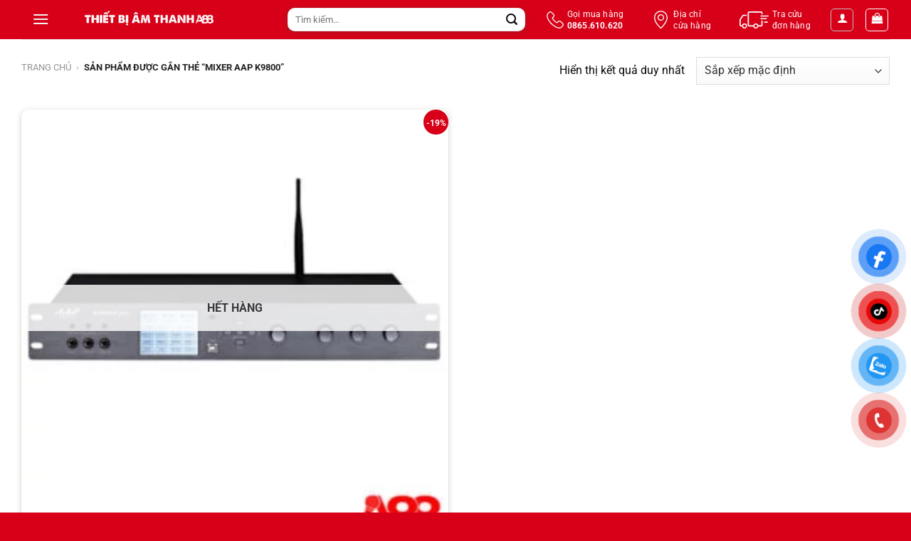

--- FILE ---
content_type: text/html; charset=UTF-8
request_url: https://thietbiamthanha88.vn/tu-khoa/mixer-aap-k9800/
body_size: 35613
content:
<!DOCTYPE html><html lang="vi" class="loading-site no-js"><head><script data-no-optimize="1">var litespeed_docref=sessionStorage.getItem("litespeed_docref");litespeed_docref&&(Object.defineProperty(document,"referrer",{get:function(){return litespeed_docref}}),sessionStorage.removeItem("litespeed_docref"));</script> <meta charset="UTF-8" /><style id="litespeed-ccss">:root{--wp-admin-theme-color:#007cba;--wp-admin-theme-color--rgb:0,124,186;--wp-admin-theme-color-darker-10:#006ba1;--wp-admin-theme-color-darker-10--rgb:0,107,161;--wp-admin-theme-color-darker-20:#005a87;--wp-admin-theme-color-darker-20--rgb:0,90,135;--wp-admin-border-width-focus:2px;--wp-block-synced-color:#7a00df;--wp-block-synced-color--rgb:122,0,223;--wp-bound-block-color:#9747ff}:root{--wp--preset--font-size--normal:16px;--wp--preset--font-size--huge:42px}.screen-reader-text{border:0;clip:rect(1px,1px,1px,1px);-webkit-clip-path:inset(50%);clip-path:inset(50%);height:1px;margin:-1px;overflow:hidden;padding:0;position:absolute;width:1px;word-wrap:normal!important}.isures-filter--wrap *{-webkit-overflow-scrolling:unset!important}.isures-before--loop{max-width:100%!important}.isures-filter--wrap{text-align:left}.isures-term--filter{margin-bottom:10px!important}.isures-filter--wrap .isures-widget--hidden.isures-term--filter{margin:0!important;display:none!important}.isures-filter--wrap a,.isures-term--filter a{text-decoration:none!important;font-size:14px}.isures-filter--wrap a{outline:0;color:#333}.isures_type_image .isures-item--attribute{max-width:99px;width:99px;vertical-align:middle}.isures_type_image .isures-item--attribute a{padding:6px 13px;vertical-align:top}.isures_type_image .isures-item--attribute a img{display:flex;width:auto;max-width:98%;object-fit:contain;justify-content:center}.isures-term--filter:not(.isures-cate--filter) .isures-item--attribute{display:inline-block;margin-right:5px;margin-top:5px;line-height:1}.isures-term--filter:not(.isures-cate--filter) .isures-item--attribute a{display:flex;align-items:center;flex-wrap:wrap;justify-content:center;border-radius:5px;font-size:14px;overflow:hidden;border:1px solid #e0e0e0;padding:5px 8px;text-transform:capitalize;font-weight:400!important;outline:0!important;min-height:36px;min-width:36px;position:relative}.isures-filter--wrap .isures-widget--hidden,.isures-global--hidden{display:none!important;visibility:hidden!important}.isures-widget--hidden{display:none!important;visibility:hidden!important}.isures-term--filter{background-color:#fff;border:1px solid #e0e0e0;border-radius:5px;padding:8px 10px;margin-bottom:15px}.isures-term--filter>span{font-size:14px!important;text-transform:uppercase;font-weight:700!important;color:#333;display:inline-block;padding:0!important;margin-bottom:0!important;border:none!important}.isures-wd--title{font-size:14px;text-transform:uppercase;font-weight:700;color:#333;display:inline-block}.inline.isures-term--filter{display:inline-block;margin-right:10px}.isures-filter--nav_wrap{white-space:normal}.isures-term--filter.inline{display:inline-block}.isures-cate--filter .isures-item--attribute a{display:inline-block;position:relative;vertical-align:middle;padding:0}.isures-cate--filter:not(.isures_type_image) .isures-item--attribute a:before{background-color:#fff;text-align:center;width:20px;height:20px;line-height:20px;border:1px solid rgba(0,0,0,.26);border-radius:2px;margin-right:8px;box-shadow:inset 0 1px 0 0 rgb(0 0 0/5%);display:inline-block;vertical-align:middle;content:"";font-size:10px;font-weight:700;color:var(--isures-filter-secondary)}.isures-filter--dropdown{position:relative;padding:0!important;border:none}#isures-filter--loading_wrap{position:fixed;top:0;left:0;z-index:1024;visibility:hidden;opacity:0;width:100%;height:100%;background:rgba(255,255,255,.98)}.isures-wrap--progress{position:relative;width:100%;display:flex;align-items:center;height:1px;background-color:rgba(255,255,255,.51)}.isures-wrap--progress .progress{position:absolute;left:0;top:0;height:5px;width:0;background-color:var(--isures-filter-secondary);border-radius:0 99px 99px 0}.isures-filter--loading{position:absolute;left:50%;top:50%;transform:translate(-50%,-50%);z-index:2}.isures-filter--dropdown:before,.isures-filter--dropdown:after{content:"";opacity:0}.isures-filter--dropdown .isures-filter--nav_wrap{position:absolute;max-width:550px;min-width:382px;height:auto!important;z-index:33;top:100%;left:0;opacity:0;visibility:hidden;-webkit-animation:popover-hide-animation .1s cubic-bezier(.4,0,.6,1);animation:popover-hide-animation .1s cubic-bezier(.4,0,.6,1);background:#fff;box-shadow:0 2px 20px rgb(0 0 0/50%);padding:15px;border-radius:5px}@-webkit-keyframes popover-hide-animation{0%{-webkit-transform:scale(.5);transform:scale(.5);opacity:1}to{-webkit-transform:scale(0);transform:scale(0);opacity:0}}@keyframes popover-hide-animation{0%{-webkit-transform:scale(.5);transform:scale(.5);opacity:1}to{-webkit-transform:scale(0);transform:scale(0);opacity:0}}.isures-filter--dropdown>:not(.isures-filter--nav_wrap):not(.is-divider){position:relative;padding:8px 28px 8px 20px!important;border:1px solid #e0e0e0!important;border-radius:5px;font-weight:400!important;text-transform:capitalize;line-height:1.3}.isures-filter--dropdown>:not(.isures-filter--nav_wrap):not(.is-divider):before{border-left:4px solid transparent;border-right:4px solid transparent;border-top:4px solid #333;content:'';height:0;position:absolute;top:calc(50% - 2px);right:13px;width:0}.isures-filter--close,.isures-filter--overplay{display:none}.isures-loadmore--filter{display:block;overflow:hidden;position:relative;line-height:40px;font-size:14px;color:#333;text-align:center;border-radius:4px;margin:10px auto;max-width:340px;background-color:#fff;border:1px solid #e0e0e0;text-transform:capitalize;text-decoration:none}.isures-loadmore--filter:after{border-left:5px solid transparent;border-right:5px solid transparent;border-top:5px solid #333;content:'';position:relative;right:-5px;top:11px}.isures-filter--nav_loadmore{text-align:center}@media screen and (max-width:1023px){.isures-term--filter:not(.isures-cate--filter) .isures-item--attribute a{min-height:30px}.isures-filter--dropdown>:not(.isures-filter--nav_wrap):not(.is-divider){line-height:1;outline:none}}#mega_menu{position:absolute;top:100%;margin-top:0;left:0;width:100%;padding:0;background:#fff;border:1px solid #ddd;border-top:none;display:none}#mega_menu a{font-size:.9em}#mega_menu>li{background:#fff}#mega_menu>li>a{border-top:1px solid #ddd;font-size:.9em}.sf-menu{margin:0;padding:0;list-style:none;float:left;margin-bottom:1em}.sf-menu *{margin:0;padding:0;list-style:none}.sf-menu li{position:relative;background:#fff;white-space:nowrap}.sf-menu ul{position:absolute;display:none;top:100%;left:0;z-index:99;background:#fff;-webkit-box-shadow:2px 2px 6px rgba(0,0,0,.2);box-shadow:2px 2px 6px rgba(0,0,0,.2);min-width:12em}.sf-menu ul ul{top:0;left:100%}.sf-menu ul ul li{background:#fff}.sf-menu ul li{background:#fff}.sf-menu>li{float:left}.sf-menu a{display:block;position:relative;border-top:1px solid #dfeeff;padding:.55em 1em;text-decoration:none;zoom:1}.sf-vertical{width:12em}.sf-vertical ul{left:100%;top:0}.sf-vertical>li{float:none}.sf-vertical li{width:100%}#mega-menu-wrap{width:100%;background:#1d71ab;position:relative}#mega-menu-title{padding:10px 0 10px 15px;font-size:15px;font-family:"Roboto Condensed",sans-serif;font-weight:700;color:#fff}#mega-menu-title i{margin-right:9px}#button-contact-vr{position:fixed;bottom:0;z-index:99999}#button-contact-vr .button-contact{position:relative;margin-top:-5px}#button-contact-vr .button-contact .phone-vr{position:relative;visibility:visible;background-color:transparent;width:90px;height:90px;z-index:11;-webkit-backface-visibility:hidden;-webkit-transform:translateZ(0);left:0;bottom:0;display:block}.phone-vr-circle-fill{width:65px;height:65px;top:12px;left:12px;position:absolute;box-shadow:0 0 0 0 #c31d1d;background-color:rgba(230,8,8,.7);border-radius:50%;border:2px solid transparent;-webkit-animation:phone-vr-circle-fill 2.3s infinite ease-in-out;animation:phone-vr-circle-fill 2.3s infinite ease-in-out;-webkit-transform-origin:50% 50%;-ms-transform-origin:50% 50%;transform-origin:50% 50%;-webkit-animuiion:zoom 1.3s infinite;animation:zoom 1.3s infinite}.phone-vr-img-circle{background-color:#e60808;width:40px;height:40px;line-height:40px;top:25px;left:25px;position:absolute;border-radius:50%;overflow:hidden;display:flex;justify-content:center;-webkit-animation:phonering-alo-circle-img-anim 7s infinite ease-in-out;animation:phone-vr-circle-fill 7s infinite ease-in-out}.phone-vr-img-circle a{display:block;line-height:37px}.phone-vr-img-circle img{max-height:25px;max-width:27px;position:absolute;top:50%;left:50%;transform:translate(-50%,-50%);-moz-transform:translate(-50%,-50%);-webkit-transform:translate(-50%,-50%);-o-transform:translate(-50%,-50%)}@-webkit-keyframes phone-vr-circle-fill{0%{-webkit-transform:rotate(0) scale(1) skew(1deg)}10%{-webkit-transform:rotate(-25deg) scale(1) skew(1deg)}20%{-webkit-transform:rotate(25deg) scale(1) skew(1deg)}30%{-webkit-transform:rotate(-25deg) scale(1) skew(1deg)}40%{-webkit-transform:rotate(25deg) scale(1) skew(1deg)}50%{-webkit-transform:rotate(0) scale(1) skew(1deg)}100%{-webkit-transform:rotate(0) scale(1) skew(1deg)}}@-webkit-keyframes zoom{0%{transform:scale(.9)}70%{transform:scale(1);box-shadow:0 0 0 15px transparent}100%{transform:scale(.9);box-shadow:0 0 0 0 transparent}}@keyframes zoom{0%{transform:scale(.9)}70%{transform:scale(1);box-shadow:0 0 0 15px transparent}100%{transform:scale(.9);box-shadow:0 0 0 0 transparent}}#zalo-vr .phone-vr-circle-fill{box-shadow:0 0 0 0 #2196f3;background-color:rgba(33,150,243,.7)}#zalo-vr .phone-vr-img-circle{background-color:#2196f3}#fanpage-vr img{max-width:35px;max-height:35px}#fanpage-vr .phone-vr-img-circle{background-color:#1877f2}#fanpage-vr .phone-vr-circle-fill{box-shadow:0 0 0 0 rgb(24 119 242/65%);background-color:rgb(24 119 242/70%)}#popup-showroom-vr,div#popup-form-contact-vr{display:none}.bg-popup-vr{position:absolute;left:0;top:0;background:rgb(51 51 51/50%);width:100%;height:100vh}.content-popup-vr{background:#fff;position:absolute;left:50%;top:50%;transform:translate(-50%,-50%);width:95%;border-radius:5px;box-shadow:0 0 14px 5px rgb(0 0 0/49%);max-width:600px;display:flex}.content-popup-vr .close-popup-vr{font-family:sans-serif;width:23px;height:23px;background:#000;position:absolute;top:-10px;right:-10px;color:#fff;text-align:center;line-height:23px;font-size:17px;border-radius:50%}.content-popup-vr .content-popup-div-vr{width:100%;padding:25px}@media (max-width:673px){div#popup-form-contact-vr .content-popup-vr{display:block}}.yith-wcan-filters-opener{border:1px solid #d7d7d7;border-radius:4px;background:#fff;color:var(--yith-wcan-anchors_style_text,#434343);display:none;outline-color:var(--yith-wcan-filters_colors_accent,#4e8ba2)}.yith-wcan-filters-opener i.filter-icon{background-image:url("/wp-content/plugins/yith-woocommerce-ajax-product-filter-premium/assets/images/filters.svg");background-position:center center;background-size:100% auto;background-repeat:no-repeat;display:inline-block;height:15px;margin-right:2px;vertical-align:middle;width:15px}:root{--yith-wcan-filters_colors_titles:#333;--yith-wcan-filters_colors_background:#fff;--yith-wcan-filters_colors_accent:#a7144c;--yith-wcan-filters_colors_accent_r:167;--yith-wcan-filters_colors_accent_g:20;--yith-wcan-filters_colors_accent_b:76;--yith-wcan-color_swatches_border_radius:100%;--yith-wcan-color_swatches_size:30px;--yith-wcan-labels_style_background:#fff;--yith-wcan-labels_style_background_hover:#a7144c;--yith-wcan-labels_style_background_active:#a7144c;--yith-wcan-labels_style_text:#434343;--yith-wcan-labels_style_text_hover:#fff;--yith-wcan-labels_style_text_active:#fff;--yith-wcan-anchors_style_text:#434343;--yith-wcan-anchors_style_text_hover:#a7144c;--yith-wcan-anchors_style_text_active:#a7144c}html{box-sizing:border-box;-ms-overflow-style:scrollbar}.mb-0{margin-bottom:0!important}.pb-0{padding-bottom:0!important}html{font-family:sans-serif;-ms-text-size-adjust:100%;-webkit-text-size-adjust:100%}body{margin:0}footer,header,main,nav{display:block}a{background-color:transparent}strong{font-weight:inherit}strong{font-weight:bolder}img{border-style:none}svg:not(:root){overflow:hidden}button,input,select{font:inherit}button,input,select{overflow:visible}button,select{text-transform:none}button,html [type=button],[type=submit]{-webkit-appearance:button}button::-moz-focus-inner,input::-moz-focus-inner{border:0;padding:0}button:-moz-focusring,input:-moz-focusring{outline:1px dotted ButtonText}[type=search]{-webkit-appearance:textfield}[type=search]::-webkit-search-cancel-button,[type=search]::-webkit-search-decoration{-webkit-appearance:none}*,*:before,*:after{-webkit-box-sizing:border-box;box-sizing:border-box}html{-webkit-box-sizing:border-box;box-sizing:border-box;background-attachment:fixed}body{color:#777;scroll-behavior:smooth;-webkit-font-smoothing:antialiased;-moz-osx-font-smoothing:grayscale}img{max-width:100%;height:auto;display:inline-block;vertical-align:middle}a,button,input{-ms-touch-action:manipulation;touch-action:manipulation}ins{text-decoration:none}.col{position:relative;margin:0;padding:0 15px 30px;width:100%}.col-inner{position:relative;margin-left:auto;margin-right:auto;width:100%;background-position:50% 50%;background-size:cover;background-repeat:no-repeat;-webkit-box-flex:1;-ms-flex:1 0 auto;flex:1 0 auto}@media screen and (min-width:850px){.col:first-child .col-inner{margin-left:auto;margin-right:0}.col+.col .col-inner{margin-right:auto;margin-left:0}}@media screen and (max-width:849px){.col{padding-bottom:30px}}.small-12{max-width:100%;-ms-flex-preferred-size:100%;flex-basis:100%}.small-columns-2>.col{max-width:50%;-ms-flex-preferred-size:50%;flex-basis:50%}@media screen and (min-width:550px){.medium-3{max-width:25%;-ms-flex-preferred-size:25%;flex-basis:25%}.medium-columns-4>.col{max-width:25%;-ms-flex-preferred-size:25%;flex-basis:25%}}@media screen and (min-width:850px){.large-3{max-width:25%;-ms-flex-preferred-size:25%;flex-basis:25%}.large-12{max-width:100%;-ms-flex-preferred-size:100%;flex-basis:100%}.large-columns-1>.col{max-width:100%;-ms-flex-preferred-size:100%;flex-basis:100%}.large-columns-5>.col{max-width:20%;-ms-flex-preferred-size:20%;flex-basis:20%}}body,.container,.row{width:100%;margin-left:auto;margin-right:auto}.container{padding-left:15px;padding-right:15px}.container,.row{max-width:1080px}.row.row-small{max-width:1065px}.flex-row{-js-display:flex;display:-webkit-box;display:-ms-flexbox;display:flex;-webkit-box-orient:horizontal;-webkit-box-direction:normal;-ms-flex-flow:row nowrap;flex-flow:row nowrap;-webkit-box-align:center;-ms-flex-align:center;align-items:center;-webkit-box-pack:justify;-ms-flex-pack:justify;justify-content:space-between;width:100%}.text-center .flex-row{-webkit-box-pack:center;-ms-flex-pack:center;justify-content:center}.header .flex-row{height:100%}.flex-col{max-height:100%}.flex-grow{-webkit-box-flex:1;-ms-flex:1;flex:1;-ms-flex-negative:1;-ms-flex-preferred-size:auto!important}.flex-left{margin-right:auto}.flex-right{margin-left:auto}@media (max-width:849px){.medium-flex-wrap{-webkit-box-orient:vertical;-webkit-box-direction:normal;-ms-flex-flow:column wrap;flex-flow:column wrap}.medium-flex-wrap .flex-col{padding-top:5px;padding-bottom:5px;-webkit-box-flex:0;-ms-flex-positive:0;flex-grow:0;width:100%}}.row{width:100%;-js-display:flex;display:-webkit-box;display:-ms-flexbox;display:flex;-webkit-box-orient:horizontal;-webkit-box-direction:normal;-ms-flex-flow:row wrap;flex-flow:row wrap}.row .row:not(.row-collapse){padding-left:0;padding-right:0;margin-left:-15px;margin-right:-15px;width:auto}.row .row-small:not(.row-collapse){margin-left:-10px;margin-right:-10px;margin-bottom:0}.row-small>.col{padding:0 9.8px 19.6px;margin-bottom:0}.nav p{margin:0;padding-bottom:0}.nav,.nav ul:not(.nav-dropdown){margin:0;padding:0}.nav{width:100%;position:relative;display:inline-block;display:-webkit-box;display:-ms-flexbox;display:flex;-webkit-box-orient:horizontal;-webkit-box-direction:normal;-ms-flex-flow:row wrap;flex-flow:row wrap;-webkit-box-align:center;-ms-flex-align:center;align-items:center}.nav>li{display:inline-block;list-style:none;margin:0;padding:0;position:relative;margin:0 7px}.nav>li>a{padding:10px 0;display:inline-block;display:-webkit-inline-box;display:-ms-inline-flexbox;display:inline-flex;-ms-flex-wrap:wrap;flex-wrap:wrap;-webkit-box-align:center;-ms-flex-align:center;align-items:center}.nav-left{-webkit-box-pack:start;-ms-flex-pack:start;justify-content:flex-start}.nav-right{-webkit-box-pack:end;-ms-flex-pack:end;justify-content:flex-end}.nav>li>a{color:rgba(102,102,102,.85)}.nav li:first-child{margin-left:0!important}.nav li:last-child{margin-right:0!important}.nav-uppercase>li>a{letter-spacing:.02em;text-transform:uppercase;font-weight:bolder}li.html form,li.html input{margin:0}.mobile-sidebar-levels-1 .nav-slide>li>ul.children,.mobile-sidebar-levels-1 .nav-slide>li>.sub-menu{position:fixed;top:0;bottom:0;width:100%;padding-top:20px;padding-right:0;padding-bottom:20px;left:100%;opacity:1;display:none;overflow:visible;overflow-y:auto;-webkit-transform:none;-ms-transform:none;transform:none;-webkit-overflow-scrolling:touch}.mobile-sidebar-levels-1 .nav-slide>li>ul.children>li,.mobile-sidebar-levels-1 .nav-slide>li>.sub-menu>li{display:-webkit-box;display:-ms-flexbox;display:flex;-webkit-box-orient:horizontal;-webkit-box-direction:normal;-ms-flex-flow:row wrap;flex-flow:row wrap;-webkit-box-align:center;-ms-flex-align:center;align-items:center}.nav-slide{height:100%;padding-top:20px;overflow:visible;overflow-y:auto;-webkit-overflow-scrolling:auto}.nav-slide>li{-ms-flex-negative:0;flex-shrink:0}.nav.nav-vertical{-webkit-box-orient:vertical;-webkit-box-direction:normal;-ms-flex-flow:column;flex-flow:column}.nav.nav-vertical li{list-style:none;margin:0;width:100%}.nav-vertical li li{font-size:1em;padding-left:.5em}.nav-vertical>li{display:-webkit-box;display:-ms-flexbox;display:flex;-webkit-box-orient:horizontal;-webkit-box-direction:normal;-ms-flex-flow:row wrap;flex-flow:row wrap;-webkit-box-align:center;-ms-flex-align:center;align-items:center}.nav-vertical>li ul{width:100%}.nav-vertical li li.menu-item-has-children{margin-bottom:1em}.nav-vertical li li.menu-item-has-children:not(:first-child){margin-top:1em}.nav-vertical>li>ul>li a,.nav-vertical>li>a{display:-webkit-box;display:-ms-flexbox;display:flex;-webkit-box-align:center;-ms-flex-align:center;align-items:center;width:auto;-webkit-box-flex:1;-ms-flex-positive:1;flex-grow:1}.nav-vertical li li.menu-item-has-children>a{color:#000;text-transform:uppercase;font-size:.8em;font-weight:bolder}.nav-vertical>li>ul li a{color:#666}.nav-vertical>li>ul{margin:0 0 2em;padding-left:1em}.nav .children{position:fixed;opacity:0;left:-99999px;-webkit-transform:translateX(-10px);-ms-transform:translateX(-10px);transform:translateX(-10px)}.nav-sidebar.nav-vertical>li+li{border-top:1px solid #ececec}.nav-vertical>li+li{border-top:1px solid #ececec}.badge-container{margin:30px 0 0}.badge{display:table;z-index:20;height:2.8em;width:2.8em;-webkit-backface-visibility:hidden;backface-visibility:hidden}.badge-inner{display:table-cell;vertical-align:middle;text-align:center;width:100%;height:100%;background-color:#446084;line-height:.85;color:#fff;font-weight:bolder;padding:2px;white-space:nowrap}.badge-circle{margin-left:-.4em}.badge-circle .badge-inner{border-radius:999px}.box{width:100%;position:relative;margin:0 auto}.box a{display:inline-block}.box-image>div>a{display:block}.box-text{padding-top:.7em;padding-bottom:1.4em;position:relative;width:100%;font-size:.9em}@media (max-width:549px){.box-text{font-size:85%}}.box-image{position:relative;height:auto;margin:0 auto;overflow:hidden}.box-image img{max-width:100%;width:100%;margin:0 auto}.button,button{position:relative;display:inline-block;background-color:transparent;text-transform:uppercase;font-size:.97em;letter-spacing:.03em;font-weight:bolder;text-align:center;color:currentColor;text-decoration:none;border:1px solid transparent;vertical-align:middle;border-radius:0;margin-top:0;margin-right:1em;text-shadow:none;line-height:2.4em;min-height:2.5em;padding:0 1.2em;max-width:100%;text-rendering:optimizeLegibility;-webkit-box-sizing:border-box;box-sizing:border-box}.button.is-outline{line-height:2.19em}.button{color:#fff;background-color:#446084;background-color:var(--primary-color);border-color:rgba(0,0,0,.05)}.button.is-outline{border:2px solid currentColor;background-color:transparent}.dark .button{color:#fff}.is-outline{color:silver}.secondary{background-color:#d26e4b}.text-center .button:first-of-type{margin-left:0!important}.text-center .button:last-of-type{margin-right:0!important}.header-button{display:inline-block}.header-button .button{margin:0}.flex-col button,.flex-col .button,.flex-col input{margin-bottom:0}.is-divider{height:3px;display:block;background-color:rgba(0,0,0,.1);margin:1em 0 1em;width:100%;max-width:30px}form{margin-bottom:0}input[type=search],select{-webkit-box-sizing:border-box;box-sizing:border-box;border:1px solid #ddd;padding:0 .75em;height:2.507em;font-size:.97em;border-radius:0;max-width:100%;width:100%;vertical-align:middle;background-color:#fff;color:#333;-webkit-box-shadow:inset 0 1px 2px rgba(0,0,0,.1);box-shadow:inset 0 1px 2px rgba(0,0,0,.1)}input[type=search]{-webkit-appearance:none;-moz-appearance:none;appearance:none}label{font-weight:700;display:block;font-size:.9em;margin-bottom:.4em}select{-webkit-box-shadow:inset 0 -1.4em 1em 0 rgba(0,0,0,.02);box-shadow:inset 0 -1.4em 1em 0 rgba(0,0,0,.02);background-color:#fff;-webkit-appearance:none;-moz-appearance:none;background-image:url("data:image/svg+xml;charset=utf8, %3Csvg xmlns='http://www.w3.org/2000/svg' width='24' height='24' viewBox='0 0 24 24' fill='none' stroke='%23333' stroke-width='2' stroke-linecap='round' stroke-linejoin='round' class='feather feather-chevron-down'%3E%3Cpolyline points='6 9 12 15 18 9'%3E%3C/polyline%3E%3C/svg%3E");background-position:right .45em top 50%;background-repeat:no-repeat;padding-right:1.4em;background-size:auto 16px;border-radius:0;display:block}@media screen and (-ms-high-contrast:active),(-ms-high-contrast:none){select::-ms-expand{display:none}}.form-flat input:not([type=submit]){background-color:rgba(0,0,0,.03);-webkit-box-shadow:none;box-shadow:none;border-color:rgba(0,0,0,.09);color:currentColor!important;border-radius:99px}.form-flat button,.form-flat input{border-radius:99px}.form-flat .flex-row .flex-col{padding-right:4px}.dark .form-flat input:not([type=submit]){background-color:rgba(255,255,255,.2)!important;border-color:rgba(255,255,255,.09);color:#fff}.dark .form-flat input::-webkit-input-placeholder{color:#fff}.form-flat .button.icon{color:currentColor!important;border-color:transparent!important;background-color:transparent!important;-webkit-box-shadow:none;box-shadow:none}i[class^=icon-]{font-family:"fl-icons"!important;font-display:block;speak:none!important;margin:0;padding:0;display:inline-block;font-style:normal!important;font-weight:400!important;font-variant:normal!important;text-transform:none!important;position:relative;line-height:1.2}button i,.button i{vertical-align:middle;top:-1.5px}.button.icon{margin-left:.12em;margin-right:.12em;min-width:2.5em;padding-left:.6em;padding-right:.6em;display:inline-block}.button.icon i{font-size:1.2em}.button.icon.is-small{border-width:1px}.button.icon.is-small i{top:-1px}.button.icon.circle{padding-left:0;padding-right:0}.button.icon.circle>i{margin:0 8px}.button.icon.circle>i:only-child{margin:0}[data-icon-label]{position:relative}[data-icon-label="0"]:after{display:none}[data-icon-label]:after{content:attr(data-icon-label);position:absolute;font-style:normal;font-family:Arial,Sans-serif!important;top:-10px;right:-10px;font-weight:bolder;background-color:#d26e4b;-webkit-box-shadow:1px 1px 3px 0px rgba(0,0,0,.3);box-shadow:1px 1px 3px 0px rgba(0,0,0,.3);font-size:11px;padding-left:2px;padding-right:2px;opacity:.9;line-height:17px;letter-spacing:-.5px;height:17px;min-width:17px;border-radius:99px;color:#fff;text-align:center;z-index:1}.button [data-icon-label]:after{top:-12px;right:-12px}img{opacity:1}.lazy-load{background-color:rgba(0,0,0,.03)}.image-tools{padding:10px;position:absolute}.image-tools a:last-child{margin-bottom:0}.image-tools.bottom.left{padding-top:0;padding-right:0}.image-tools.top.right{padding-bottom:0;padding-left:0}@media only screen and (max-device-width:1024px){.image-tools{opacity:1!important;padding:5px}}.mfp-hide{display:none!important}label{color:#222}a{color:#334862;text-decoration:none}a.plain{color:currentColor}ul{list-style:disc}ul{margin-top:0;padding:0}ul ul{margin:1.5em 0 1.5em 3em}li{margin-bottom:.6em}.col-inner ul li{margin-left:1.3em}.button,button,input,select{margin-bottom:1em}form,p,ul{margin-bottom:1.3em}body{line-height:1.6}h4{color:#555;width:100%;margin-top:0;margin-bottom:.5em;text-rendering:optimizeSpeed}h4{font-size:1.125em}p{margin-top:0}.uppercase{line-height:1.05;letter-spacing:.05em;text-transform:uppercase}.is-normal{font-weight:400}.uppercase{line-height:1.2;text-transform:uppercase}.is-large{font-size:1.15em}.is-small,.is-small.button{font-size:.8em}@media (max-width:549px){.is-large{font-size:1em}}.box-text a:not(.button){line-height:1.3;margin-top:.1em;margin-bottom:.1em}.box-text p{margin-top:.1em;margin-bottom:.1em}.nav>li>a{font-size:.8em}.nav>li.html{font-size:.85em}.container:after,.row:after{content:"";display:table;clear:both}@media (max-width:549px){.hide-for-small{display:none!important}}@media (min-width:850px){.show-for-medium{display:none!important}}@media (max-width:849px){.hide-for-medium{display:none!important}.medium-text-center{text-align:center!important;width:100%!important;float:none!important}}.full-width{width:100%!important;max-width:100%!important;padding-left:0!important;padding-right:0!important;display:block}.mb-0{margin-bottom:0!important}.pb-0{padding-bottom:0!important}.inner-padding{padding:30px}.text-left{text-align:left}.text-center{text-align:center}.text-center>div,.text-center .is-divider{margin-left:auto;margin-right:auto}.relative{position:relative!important}.absolute{position:absolute!important}.fixed{position:fixed!important;z-index:12}.top{top:0}.right{right:0}.left{left:0}.bottom{bottom:0}.fill{position:absolute;top:0;left:0;height:100%;right:0;bottom:0;padding:0!important;margin:0!important}.circle{border-radius:999px!important;-o-object-fit:cover;object-fit:cover}.round{border-radius:5px}.z-1{z-index:21}.z-top{z-index:9995}.inline{display:inline}.no-scrollbar{-ms-overflow-style:-ms-autohiding-scrollbar;scrollbar-width:none}.no-scrollbar::-webkit-scrollbar{width:0!important;height:0!important}.screen-reader-text{clip:rect(1px,1px,1px,1px);position:absolute!important;height:1px;width:1px;overflow:hidden}.show-on-hover,.hover-slide-in{opacity:0;-webkit-filter:blur(0);filter:blur(0)}.hover-slide-in{-webkit-transform:translateY(100%) translateZ(0);transform:translateY(100%) translateZ(0)}.dark{color:#f1f1f1}.dark label{color:#fff}html{overflow-x:hidden}@media (max-width:849px){body{overflow-x:hidden}}#wrapper,#main{background-color:#fff;position:relative}.header,.header-wrapper{width:100%;z-index:30;position:relative;background-size:cover;background-position:50% 0}.header-bg-color{background-color:rgba(255,255,255,.9)}.header-bg-image,.header-bg-color{background-position:50% 0}.header-main{z-index:10;position:relative}.top-divider{margin-bottom:-1px;border-top:1px solid currentColor;opacity:.1}@media (max-width:849px){.header-main li.html.custom{display:none}}.widget{margin-bottom:1.5em}.breadcrumbs{color:#222;font-weight:700;letter-spacing:0;padding:0}.breadcrumbs .divider{position:relative;top:0;opacity:.35;margin:0 .3em;font-weight:300}.breadcrumbs a{color:rgba(102,102,102,.7);font-weight:400}.breadcrumbs a:first-of-type{margin-left:0}.footer-wrapper{width:100%;position:relative}.footer{padding:30px 0 0}.footer-2{background-color:#777}.footer-2{border-top:1px solid rgba(0,0,0,.05)}html{background-color:#5b5b5b}.back-to-top{margin:0;opacity:0;bottom:20px;right:20px;-webkit-transform:translateY(30%);-ms-transform:translateY(30%);transform:translateY(30%)}.logo{line-height:1;margin:0}.logo a{text-decoration:none;display:block;color:#446084;font-size:32px;text-transform:uppercase;font-weight:bolder;margin:0}.logo img{display:block;width:auto}.header-logo-dark{display:none!important}.logo-center .flex-left{-webkit-box-ordinal-group:2;-ms-flex-order:1;order:1;-webkit-box-flex:1;-ms-flex:1 1 0px;flex:1 1 0}.logo-center .logo{-webkit-box-ordinal-group:3;-ms-flex-order:2;order:2;text-align:center;margin:0 30px}.logo-center .logo img{margin:0 auto}.logo-center .flex-right{-webkit-box-ordinal-group:4;-ms-flex-order:3;order:3;-webkit-box-flex:1;-ms-flex:1 1 0px;flex:1 1 0}@media screen and (max-width:849px){.header-inner .nav{-ms-flex-wrap:nowrap;flex-wrap:nowrap}.medium-logo-center .flex-left{-webkit-box-ordinal-group:2;-ms-flex-order:1;order:1;-webkit-box-flex:1;-ms-flex:1 1 0px;flex:1 1 0}.medium-logo-center .logo{-webkit-box-ordinal-group:3;-ms-flex-order:2;order:2;text-align:center;margin:0 15px}.medium-logo-center .logo img{margin:0 auto}.medium-logo-center .flex-right{-webkit-box-flex:1;-ms-flex:1 1 0px;flex:1 1 0;-webkit-box-ordinal-group:4;-ms-flex-order:3;order:3}}.page-title{position:relative}.page-title-inner{position:relative;padding-top:20px;min-height:60px}.page-title-inner select,.page-title-inner form,.page-title-inner p{margin-top:0;margin-bottom:0}.searchform-wrapper form{margin-bottom:0}.searchform{position:relative}.searchform .button.icon{margin:0}.searchform .button.icon i{font-size:1.2em}.searchform-wrapper{width:100%}.searchform-wrapper.form-flat .flex-col:last-of-type{margin-left:-2.9em}.header .search-form .live-search-results{text-align:left;color:#111;top:105%;-webkit-box-shadow:0 0 10px 0 rgba(0,0,0,.1);box-shadow:0 0 10px 0 rgba(0,0,0,.1);left:0;right:0;background-color:rgba(255,255,255,.95);position:absolute}#search-lightbox{font-size:1.5em;margin:0 auto;max-width:600px}.icon-user:before{content:""}.icon-menu:before{content:""}.icon-shopping-bag:before{content:""}.icon-angle-up:before{content:""}.icon-search:before{content:""}input#woocommerce-product-search-field-0,input#woocommerce-product-search-field-1{background-color:#fff;border-radius:10px;box-shadow:rgb(60 64 67/10%) 0px 1px 2px 0px,rgb(60 64 67/15%) 0px 2px 6px 2px}#masthead a.header-cart-link.icon.button.round.is-outline.is-small{border-color:#fff}#masthead li.html.custom{margin:0 12px}.cls-1,.cls-2,.cls-3{fill:none;stroke:#fff;stroke-linecap:round;stroke-linejoin:round}.cls-1{stroke-width:1.66px}.cls-2{stroke-width:1.66px}.cls-3{stroke-width:1.8px}.about__box-content{font-size:12px;line-height:1.4;color:#fff}.about__box-icon{display:flex;margin-right:5px}.about__box-content p.mb-0.title{font-weight:300;text-transform:initial}.about__box-content strong{font-weight:800;font-size:12px}a.item-about.about-1.about-contact,a.item-about.about-2.about-store,a.item-about.about-3.about-delivery-tracking{padding:4px 8px;border-radius:10px}div#masthead{background-color:#d70018}#masthead .flex-col.hide-for-medium.flex-left{flex:0}div#mega-menu-wrap{background:#d70018}div#mega-menu-title{padding:3px 6px 1px 7px;background:#d70018;border:2px solid #fff;border-radius:6px}div#mega-menu-title i{margin-right:0}ul#mega_menu{width:205px;z-index:9}ul#mega_menu{border-radius:10px;border:none;webkit-box-shadow:rgb(60 64 67/10%) 0px 1px 2px 0px,rgb(60 64 67/15%) 0px 2px 6px 2px;box-shadow:rgb(60 64 67/10%) 0px 1px 2px 0px,rgb(60 64 67/15%) 0px 2px 6px 2px}ul#mega_menu li{border-radius:10px}#mega_menu>li>a,.sf-menu ul.sub-menu li a{border:none;color:#000;display:-webkit-box;-webkit-line-clamp:1;-webkit-box-orient:vertical;overflow:hidden;padding-top:4px;padding-bottom:2px;padding-left:8px}ul#mega_menu>li>a:before{content:"";padding-left:20px;background-size:20px 20px;background-repeat:no-repeat;margin-right:3px}.menu-ot-1>a:before{background-image:url(/wp-content/uploads/2022/01/1-e1643080867675.png)}.menu-ot-2>a:before{background-image:url(/wp-content/uploads/2022/01/22-e1643093701538.png)}.menu-ot-3>a:before{background-image:url(/wp-content/uploads/2022/01/44-e1644400256872.png)}.menu-ot-4>a:before{background-image:url(/wp-content/uploads/2022/01/66-e1644400350479.png)}.menu-ot-5>a:before{background-image:url(/wp-content/uploads/2022/01/33-e1643094765844.png);background-size:20px 20px}.menu-ot-6>a:before{background-image:url(/wp-content/uploads/2022/01/88-e1644400514805.png)}.menu-ot-7>a:before{background-image:url(/wp-content/uploads/2022/01/77-e1644400563512.png)}.menu-ot-8>a:before{background-image:url(/wp-content/uploads/2021/11/icon-cps-845.svg)}.menu-ot-9>a:before{background-image:url(/wp-content/uploads/2021/11/icon-cps-29.svg)}.menu-ot-10>a:before{background-image:url(/wp-content/uploads/2021/11/icon-cps-123.svg)}.menu-ot-11>a:before{background-image:url(/wp-content/uploads/2021/11/icon-cps-tech.svg)}.menu-ot-12>a:before{background-image:url(/wp-content/uploads/2021/11/icon-cps-promotion.svg)}div#masthead ul.mobile-nav i.icon-menu,div#masthead ul.mobile-nav i.icon-search,div#masthead i.icon-shopping-bag{color:#fff}div#masthead ul.mobile-nav a.icon.button.round.is-outline.is-small{border:1px solid #fff}.mobile-sidebar .nav-vertical>li>a{padding-top:10px;padding-bottom:10px}.sidebar-menu.no-scrollbar{padding-top:0}.image-tools.is-small.top.right.show-on-hover{padding:0}.image-tools{left:0;padding:31px}.image-tools a{padding:6px 5px}ul.showinfo{border-radius:5px;background:#ffffffed;padding:5px 3px 5px 5px;box-shadow:0 4px 6px #00000029;border:2px solid #00917a;overflow-y:scroll;height:200px;transform:scaleY(0);transform-origin:50% 100%}ul.showinfo li{list-style:none;font-size:12px;margin-left:0;counter-increment:listCounter}ul.showinfo li:before{content:"KM" counter(listCounter);padding:2px 3px;margin-right:5px;border-radius:3px;background:#e11b1e;font-size:9px;font-weight:700;color:#fff;text-align:center;left:calc(1px)}.product-small.col>div{box-shadow:rgb(60 64 67/10%) 0px 1px 2px 0px,rgb(60 64 67/15%) 0px 2px 6px 2px;border-radius:10px}.product-small.col .box-image{border-radius:10px 10px 0 0;padding-top:15px}.product-small.col .box-text.box-text-products{padding:8px 8px 35px}p.name.product-title.woocommerce-loop-product__title{height:45px}.product-small.col .box-text.box-text-products a.woocommerce-LoopProduct-link{font-weight:600;color:#000;font-size:14px;overflow:hidden;text-overflow:ellipsis;display:-webkit-box;-webkit-box-orient:vertical;-webkit-line-clamp:2}.product-small.col .price ins .amount bdi{color:#d70018}.footer-widgets.footer.footer-2{box-shadow:rgb(60 64 67/10%) 0px 1px 2px 0px,rgb(60 64 67/15%) 0px 2px 6px 2px}.text-footer h4{margin-bottom:5px}.text-footer p{margin-bottom:6px;font-size:13px}.text-footer p a{color:#444}a#top-link{background:rgba(215,0,24,.7);border:1px solid #fff;color:#fff}.box-name__box-raiting{float:left}.is-divider{display:none}@media (max-width:1070px){#masthead .logo-center .logo,#masthead li.html.custom{margin:0}}@media (max-width:768px){.box-name__box-raiting{margin-left:0}}@media (max-width:320px){.product-small.col .box-text.box-text-products{padding:8px 6px 35px}}.back-to-top{border-radius:99px;width:54px;height:54px;line-height:54px!important;vertical-align:middle!important;right:28px}.category-page-row{padding-top:30px}.woocommerce-result-count{display:inline-block;margin:0 1em 0 auto}.woocommerce-ordering,.woocommerce-ordering select{margin:5px 0;display:inline-block}.grid-tools{display:-webkit-box;display:-ms-flexbox;display:flex;width:100%;padding:0!important;margin-bottom:-1px;-webkit-backface-visibility:hidden;backface-visibility:hidden;white-space:nowrap}.price{line-height:1}.price-wrapper .price{display:block}span.amount{white-space:nowrap;color:#111;font-weight:700}del span.amount{opacity:.6;font-weight:400;margin-right:.3em}.woocommerce-mini-cart__empty-message{text-align:center}:root{--isures-filter-primary:red;--isures-filter-secondary:#08c}:root{--primary-color:#d70018}.container,.row{max-width:1250px}.row.row-small{max-width:1242.5px}.header-main{height:55px}#logo img{max-height:55px}#logo{width:200px}#logo img{padding:11px 0}.search-form{width:37%}.header-bg-color{background-color:rgba(240,240,240,.9)}@media (max-width:549px){.header-main{height:55px}#logo img{max-height:55px}}.logo a{color:#d70018}button[type=submit],.button.submit-button,.badge-inner{background-color:#d70018}body{font-size:100%}@media screen and (max-width:549px){body{font-size:100%}}body{font-family:"Roboto",sans-serif}body{font-weight:0}body{color:#0a0a0a}.nav>li>a{font-family:"Roboto",sans-serif}.nav>li>a{font-weight:700}h4{font-family:"Roboto",sans-serif}h4{font-weight:700}h4{color:#0a0a0a}.footer-2{background-color:#fff}html{background-color:#d70018}::-webkit-scrollbar{width:8px;background-color:#f5f5f5}::-webkit-scrollbar-thumb{-webkit-box-shadow:inset 0 0 6px rgb(0 0 0/30%);background:var(--primary-color)}::-webkit-scrollbar-track{-webkit-box-shadow:inset 0 0 6px rgb(0 0 0/30%);background-color:#f5f5f5}.header-button .icon-user{color:#fff}span.amount{white-space:nowrap;color:#df0018;font-weight:700}.breadcrumbs{padding-bottom:10px}.badge-container{margin:0;right:0}.left{left:unset}span.onsale{font-size:12px}.badge{height:2.2em;width:2.2em}.box-text.box-text-products{height:140px!important}#phone-vr .phone-vr-circle-fill,#phone-vr .phone-vr-img-circle{background-color:#d33}#phone-vr .phone-vr-circle-fill{opacity:.7;box-shadow:0 0 0 0 #d33}#button-contact-vr{transform:scale(.9)}#button-contact-vr{right:0}#button-contact-vr{bottom:10%}body{--wp--preset--color--black:#000;--wp--preset--color--cyan-bluish-gray:#abb8c3;--wp--preset--color--white:#fff;--wp--preset--color--pale-pink:#f78da7;--wp--preset--color--vivid-red:#cf2e2e;--wp--preset--color--luminous-vivid-orange:#ff6900;--wp--preset--color--luminous-vivid-amber:#fcb900;--wp--preset--color--light-green-cyan:#7bdcb5;--wp--preset--color--vivid-green-cyan:#00d084;--wp--preset--color--pale-cyan-blue:#8ed1fc;--wp--preset--color--vivid-cyan-blue:#0693e3;--wp--preset--color--vivid-purple:#9b51e0;--wp--preset--gradient--vivid-cyan-blue-to-vivid-purple:linear-gradient(135deg,rgba(6,147,227,1) 0%,#9b51e0 100%);--wp--preset--gradient--light-green-cyan-to-vivid-green-cyan:linear-gradient(135deg,#7adcb4 0%,#00d082 100%);--wp--preset--gradient--luminous-vivid-amber-to-luminous-vivid-orange:linear-gradient(135deg,rgba(252,185,0,1) 0%,rgba(255,105,0,1) 100%);--wp--preset--gradient--luminous-vivid-orange-to-vivid-red:linear-gradient(135deg,rgba(255,105,0,1) 0%,#cf2e2e 100%);--wp--preset--gradient--very-light-gray-to-cyan-bluish-gray:linear-gradient(135deg,#eee 0%,#a9b8c3 100%);--wp--preset--gradient--cool-to-warm-spectrum:linear-gradient(135deg,#4aeadc 0%,#9778d1 20%,#cf2aba 40%,#ee2c82 60%,#fb6962 80%,#fef84c 100%);--wp--preset--gradient--blush-light-purple:linear-gradient(135deg,#ffceec 0%,#9896f0 100%);--wp--preset--gradient--blush-bordeaux:linear-gradient(135deg,#fecda5 0%,#fe2d2d 50%,#6b003e 100%);--wp--preset--gradient--luminous-dusk:linear-gradient(135deg,#ffcb70 0%,#c751c0 50%,#4158d0 100%);--wp--preset--gradient--pale-ocean:linear-gradient(135deg,#fff5cb 0%,#b6e3d4 50%,#33a7b5 100%);--wp--preset--gradient--electric-grass:linear-gradient(135deg,#caf880 0%,#71ce7e 100%);--wp--preset--gradient--midnight:linear-gradient(135deg,#020381 0%,#2874fc 100%);--wp--preset--font-size--small:13px;--wp--preset--font-size--medium:20px;--wp--preset--font-size--large:36px;--wp--preset--font-size--x-large:42px;--wp--preset--spacing--20:.44rem;--wp--preset--spacing--30:.67rem;--wp--preset--spacing--40:1rem;--wp--preset--spacing--50:1.5rem;--wp--preset--spacing--60:2.25rem;--wp--preset--spacing--70:3.38rem;--wp--preset--spacing--80:5.06rem;--wp--preset--shadow--natural:6px 6px 9px rgba(0,0,0,.2);--wp--preset--shadow--deep:12px 12px 50px rgba(0,0,0,.4);--wp--preset--shadow--sharp:6px 6px 0px rgba(0,0,0,.2);--wp--preset--shadow--outlined:6px 6px 0px -3px rgba(255,255,255,1),6px 6px rgba(0,0,0,1);--wp--preset--shadow--crisp:6px 6px 0px rgba(0,0,0,1)}</style><link rel="preload" data-asynced="1" data-optimized="2" as="style" onload="this.onload=null;this.rel='stylesheet'" href="https://thietbiamthanha88.vn/wp-content/litespeed/ucss/24df86c16899d631e5cb536eab0f5257.css?ver=0f1fb" /><script data-optimized="1" type="litespeed/javascript" data-src="https://thietbiamthanha88.vn/wp-content/plugins/litespeed-cache/assets/js/css_async.min.js"></script> <link rel="profile" href="http://gmpg.org/xfn/11" /><link rel="pingback" href="https://thietbiamthanha88.vn/xmlrpc.php" /><meta name='robots' content='index, follow, max-image-preview:large, max-snippet:-1, max-video-preview:-1' /><link rel="preload" href="/wp-content/themes/flatsome/assets/css/icons/fl-icons.woff2" as="font" type="font/woff2" crossorigin><meta name="viewport" content="width=device-width, initial-scale=1" /><title>mixer aap k9800 | A88</title><link rel="canonical" href="https://thietbiamthanha88.vn/tu-khoa/mixer-aap-k9800/" /><meta property="og:locale" content="vi_VN" /><meta property="og:type" content="article" /><meta property="og:title" content="mixer aap k9800" /><meta property="og:url" content="https://thietbiamthanha88.vn/tu-khoa/mixer-aap-k9800/" /><meta property="og:site_name" content="A88" /><meta name="twitter:card" content="summary_large_image" /><meta name="twitter:site" content="@Mr026543597" /> <script type="application/ld+json" class="yoast-schema-graph">{"@context":"https://schema.org","@graph":[{"@type":"CollectionPage","@id":"https://thietbiamthanha88.vn/tu-khoa/mixer-aap-k9800/","url":"https://thietbiamthanha88.vn/tu-khoa/mixer-aap-k9800/","name":"mixer aap k9800 | A88","isPartOf":{"@id":"https://thietbiamthanha88.vn/#website"},"primaryImageOfPage":{"@id":"https://thietbiamthanha88.vn/tu-khoa/mixer-aap-k9800/#primaryimage"},"image":{"@id":"https://thietbiamthanha88.vn/tu-khoa/mixer-aap-k9800/#primaryimage"},"thumbnailUrl":"https://thietbiamthanha88.vn/wp-content/uploads/2022/03/vang-so-karaoke-aap-k-9800-ii-plus-01.jpg","breadcrumb":{"@id":"https://thietbiamthanha88.vn/tu-khoa/mixer-aap-k9800/#breadcrumb"},"inLanguage":"vi"},{"@type":"ImageObject","inLanguage":"vi","@id":"https://thietbiamthanha88.vn/tu-khoa/mixer-aap-k9800/#primaryimage","url":"https://thietbiamthanha88.vn/wp-content/uploads/2022/03/vang-so-karaoke-aap-k-9800-ii-plus-01.jpg","contentUrl":"https://thietbiamthanha88.vn/wp-content/uploads/2022/03/vang-so-karaoke-aap-k-9800-ii-plus-01.jpg","width":510,"height":510},{"@type":"BreadcrumbList","@id":"https://thietbiamthanha88.vn/tu-khoa/mixer-aap-k9800/#breadcrumb","itemListElement":[{"@type":"ListItem","position":1,"name":"Trang chủ","item":"https://thietbiamthanha88.vn/"},{"@type":"ListItem","position":2,"name":"mixer aap k9800"}]},{"@type":"WebSite","@id":"https://thietbiamthanha88.vn/#website","url":"https://thietbiamthanha88.vn/","name":"A88","description":"Loa karaoke, micro, vang số, cục đẩy chính hãng","potentialAction":[{"@type":"SearchAction","target":{"@type":"EntryPoint","urlTemplate":"https://thietbiamthanha88.vn/?s={search_term_string}"},"query-input":{"@type":"PropertyValueSpecification","valueRequired":true,"valueName":"search_term_string"}}],"inLanguage":"vi"}]}</script> <link rel='dns-prefetch' href='//capi-automation.s3.us-east-2.amazonaws.com' /><link rel='dns-prefetch' href='//pc.baokim.vn' /><link rel='prefetch' href='https://thietbiamthanha88.vn/wp-content/themes/flatsome/assets/js/flatsome.js?ver=8e60d746741250b4dd4e' /><link rel='prefetch' href='https://thietbiamthanha88.vn/wp-content/themes/flatsome/assets/js/chunk.slider.js?ver=3.19.7' /><link rel='prefetch' href='https://thietbiamthanha88.vn/wp-content/themes/flatsome/assets/js/chunk.popups.js?ver=3.19.7' /><link rel='prefetch' href='https://thietbiamthanha88.vn/wp-content/themes/flatsome/assets/js/chunk.tooltips.js?ver=3.19.7' /><link rel='prefetch' href='https://thietbiamthanha88.vn/wp-content/themes/flatsome/assets/js/woocommerce.js?ver=dd6035ce106022a74757' /><link rel="alternate" type="application/rss+xml" title="Dòng thông tin A88 &raquo;" href="https://thietbiamthanha88.vn/feed/" /><link rel="alternate" type="application/rss+xml" title="A88 &raquo; Dòng bình luận" href="https://thietbiamthanha88.vn/comments/feed/" /><link rel="alternate" type="application/rss+xml" title="Nguồn cấp A88 &raquo; mixer aap k9800 Thẻ" href="https://thietbiamthanha88.vn/tu-khoa/mixer-aap-k9800/feed/" /><style id='wp-img-auto-sizes-contain-inline-css' type='text/css'>img:is([sizes=auto i],[sizes^="auto," i]){contain-intrinsic-size:3000px 1500px}
/*# sourceURL=wp-img-auto-sizes-contain-inline-css */</style><style id='wp-block-library-inline-css' type='text/css'>:root{--wp-block-synced-color:#7a00df;--wp-block-synced-color--rgb:122,0,223;--wp-bound-block-color:var(--wp-block-synced-color);--wp-editor-canvas-background:#ddd;--wp-admin-theme-color:#007cba;--wp-admin-theme-color--rgb:0,124,186;--wp-admin-theme-color-darker-10:#006ba1;--wp-admin-theme-color-darker-10--rgb:0,107,160.5;--wp-admin-theme-color-darker-20:#005a87;--wp-admin-theme-color-darker-20--rgb:0,90,135;--wp-admin-border-width-focus:2px}@media (min-resolution:192dpi){:root{--wp-admin-border-width-focus:1.5px}}.wp-element-button{cursor:pointer}:root .has-very-light-gray-background-color{background-color:#eee}:root .has-very-dark-gray-background-color{background-color:#313131}:root .has-very-light-gray-color{color:#eee}:root .has-very-dark-gray-color{color:#313131}:root .has-vivid-green-cyan-to-vivid-cyan-blue-gradient-background{background:linear-gradient(135deg,#00d084,#0693e3)}:root .has-purple-crush-gradient-background{background:linear-gradient(135deg,#34e2e4,#4721fb 50%,#ab1dfe)}:root .has-hazy-dawn-gradient-background{background:linear-gradient(135deg,#faaca8,#dad0ec)}:root .has-subdued-olive-gradient-background{background:linear-gradient(135deg,#fafae1,#67a671)}:root .has-atomic-cream-gradient-background{background:linear-gradient(135deg,#fdd79a,#004a59)}:root .has-nightshade-gradient-background{background:linear-gradient(135deg,#330968,#31cdcf)}:root .has-midnight-gradient-background{background:linear-gradient(135deg,#020381,#2874fc)}:root{--wp--preset--font-size--normal:16px;--wp--preset--font-size--huge:42px}.has-regular-font-size{font-size:1em}.has-larger-font-size{font-size:2.625em}.has-normal-font-size{font-size:var(--wp--preset--font-size--normal)}.has-huge-font-size{font-size:var(--wp--preset--font-size--huge)}.has-text-align-center{text-align:center}.has-text-align-left{text-align:left}.has-text-align-right{text-align:right}.has-fit-text{white-space:nowrap!important}#end-resizable-editor-section{display:none}.aligncenter{clear:both}.items-justified-left{justify-content:flex-start}.items-justified-center{justify-content:center}.items-justified-right{justify-content:flex-end}.items-justified-space-between{justify-content:space-between}.screen-reader-text{border:0;clip-path:inset(50%);height:1px;margin:-1px;overflow:hidden;padding:0;position:absolute;width:1px;word-wrap:normal!important}.screen-reader-text:focus{background-color:#ddd;clip-path:none;color:#444;display:block;font-size:1em;height:auto;left:5px;line-height:normal;padding:15px 23px 14px;text-decoration:none;top:5px;width:auto;z-index:100000}html :where(.has-border-color){border-style:solid}html :where([style*=border-top-color]){border-top-style:solid}html :where([style*=border-right-color]){border-right-style:solid}html :where([style*=border-bottom-color]){border-bottom-style:solid}html :where([style*=border-left-color]){border-left-style:solid}html :where([style*=border-width]){border-style:solid}html :where([style*=border-top-width]){border-top-style:solid}html :where([style*=border-right-width]){border-right-style:solid}html :where([style*=border-bottom-width]){border-bottom-style:solid}html :where([style*=border-left-width]){border-left-style:solid}html :where(img[class*=wp-image-]){height:auto;max-width:100%}:where(figure){margin:0 0 1em}html :where(.is-position-sticky){--wp-admin--admin-bar--position-offset:var(--wp-admin--admin-bar--height,0px)}@media screen and (max-width:600px){html :where(.is-position-sticky){--wp-admin--admin-bar--position-offset:0px}}

/*# sourceURL=wp-block-library-inline-css */</style><style id='global-styles-inline-css' type='text/css'>:root{--wp--preset--aspect-ratio--square: 1;--wp--preset--aspect-ratio--4-3: 4/3;--wp--preset--aspect-ratio--3-4: 3/4;--wp--preset--aspect-ratio--3-2: 3/2;--wp--preset--aspect-ratio--2-3: 2/3;--wp--preset--aspect-ratio--16-9: 16/9;--wp--preset--aspect-ratio--9-16: 9/16;--wp--preset--color--black: #000000;--wp--preset--color--cyan-bluish-gray: #abb8c3;--wp--preset--color--white: #ffffff;--wp--preset--color--pale-pink: #f78da7;--wp--preset--color--vivid-red: #cf2e2e;--wp--preset--color--luminous-vivid-orange: #ff6900;--wp--preset--color--luminous-vivid-amber: #fcb900;--wp--preset--color--light-green-cyan: #7bdcb5;--wp--preset--color--vivid-green-cyan: #00d084;--wp--preset--color--pale-cyan-blue: #8ed1fc;--wp--preset--color--vivid-cyan-blue: #0693e3;--wp--preset--color--vivid-purple: #9b51e0;--wp--preset--color--primary: #d70018;--wp--preset--color--secondary: #d70018;--wp--preset--color--success: #7a9c59;--wp--preset--color--alert: #b20000;--wp--preset--gradient--vivid-cyan-blue-to-vivid-purple: linear-gradient(135deg,rgb(6,147,227) 0%,rgb(155,81,224) 100%);--wp--preset--gradient--light-green-cyan-to-vivid-green-cyan: linear-gradient(135deg,rgb(122,220,180) 0%,rgb(0,208,130) 100%);--wp--preset--gradient--luminous-vivid-amber-to-luminous-vivid-orange: linear-gradient(135deg,rgb(252,185,0) 0%,rgb(255,105,0) 100%);--wp--preset--gradient--luminous-vivid-orange-to-vivid-red: linear-gradient(135deg,rgb(255,105,0) 0%,rgb(207,46,46) 100%);--wp--preset--gradient--very-light-gray-to-cyan-bluish-gray: linear-gradient(135deg,rgb(238,238,238) 0%,rgb(169,184,195) 100%);--wp--preset--gradient--cool-to-warm-spectrum: linear-gradient(135deg,rgb(74,234,220) 0%,rgb(151,120,209) 20%,rgb(207,42,186) 40%,rgb(238,44,130) 60%,rgb(251,105,98) 80%,rgb(254,248,76) 100%);--wp--preset--gradient--blush-light-purple: linear-gradient(135deg,rgb(255,206,236) 0%,rgb(152,150,240) 100%);--wp--preset--gradient--blush-bordeaux: linear-gradient(135deg,rgb(254,205,165) 0%,rgb(254,45,45) 50%,rgb(107,0,62) 100%);--wp--preset--gradient--luminous-dusk: linear-gradient(135deg,rgb(255,203,112) 0%,rgb(199,81,192) 50%,rgb(65,88,208) 100%);--wp--preset--gradient--pale-ocean: linear-gradient(135deg,rgb(255,245,203) 0%,rgb(182,227,212) 50%,rgb(51,167,181) 100%);--wp--preset--gradient--electric-grass: linear-gradient(135deg,rgb(202,248,128) 0%,rgb(113,206,126) 100%);--wp--preset--gradient--midnight: linear-gradient(135deg,rgb(2,3,129) 0%,rgb(40,116,252) 100%);--wp--preset--font-size--small: 13px;--wp--preset--font-size--medium: 20px;--wp--preset--font-size--large: 36px;--wp--preset--font-size--x-large: 42px;--wp--preset--spacing--20: 0.44rem;--wp--preset--spacing--30: 0.67rem;--wp--preset--spacing--40: 1rem;--wp--preset--spacing--50: 1.5rem;--wp--preset--spacing--60: 2.25rem;--wp--preset--spacing--70: 3.38rem;--wp--preset--spacing--80: 5.06rem;--wp--preset--shadow--natural: 6px 6px 9px rgba(0, 0, 0, 0.2);--wp--preset--shadow--deep: 12px 12px 50px rgba(0, 0, 0, 0.4);--wp--preset--shadow--sharp: 6px 6px 0px rgba(0, 0, 0, 0.2);--wp--preset--shadow--outlined: 6px 6px 0px -3px rgb(255, 255, 255), 6px 6px rgb(0, 0, 0);--wp--preset--shadow--crisp: 6px 6px 0px rgb(0, 0, 0);}:where(body) { margin: 0; }.wp-site-blocks > .alignleft { float: left; margin-right: 2em; }.wp-site-blocks > .alignright { float: right; margin-left: 2em; }.wp-site-blocks > .aligncenter { justify-content: center; margin-left: auto; margin-right: auto; }:where(.is-layout-flex){gap: 0.5em;}:where(.is-layout-grid){gap: 0.5em;}.is-layout-flow > .alignleft{float: left;margin-inline-start: 0;margin-inline-end: 2em;}.is-layout-flow > .alignright{float: right;margin-inline-start: 2em;margin-inline-end: 0;}.is-layout-flow > .aligncenter{margin-left: auto !important;margin-right: auto !important;}.is-layout-constrained > .alignleft{float: left;margin-inline-start: 0;margin-inline-end: 2em;}.is-layout-constrained > .alignright{float: right;margin-inline-start: 2em;margin-inline-end: 0;}.is-layout-constrained > .aligncenter{margin-left: auto !important;margin-right: auto !important;}.is-layout-constrained > :where(:not(.alignleft):not(.alignright):not(.alignfull)){margin-left: auto !important;margin-right: auto !important;}body .is-layout-flex{display: flex;}.is-layout-flex{flex-wrap: wrap;align-items: center;}.is-layout-flex > :is(*, div){margin: 0;}body .is-layout-grid{display: grid;}.is-layout-grid > :is(*, div){margin: 0;}body{padding-top: 0px;padding-right: 0px;padding-bottom: 0px;padding-left: 0px;}a:where(:not(.wp-element-button)){text-decoration: none;}:root :where(.wp-element-button, .wp-block-button__link){background-color: #32373c;border-width: 0;color: #fff;font-family: inherit;font-size: inherit;font-style: inherit;font-weight: inherit;letter-spacing: inherit;line-height: inherit;padding-top: calc(0.667em + 2px);padding-right: calc(1.333em + 2px);padding-bottom: calc(0.667em + 2px);padding-left: calc(1.333em + 2px);text-decoration: none;text-transform: inherit;}.has-black-color{color: var(--wp--preset--color--black) !important;}.has-cyan-bluish-gray-color{color: var(--wp--preset--color--cyan-bluish-gray) !important;}.has-white-color{color: var(--wp--preset--color--white) !important;}.has-pale-pink-color{color: var(--wp--preset--color--pale-pink) !important;}.has-vivid-red-color{color: var(--wp--preset--color--vivid-red) !important;}.has-luminous-vivid-orange-color{color: var(--wp--preset--color--luminous-vivid-orange) !important;}.has-luminous-vivid-amber-color{color: var(--wp--preset--color--luminous-vivid-amber) !important;}.has-light-green-cyan-color{color: var(--wp--preset--color--light-green-cyan) !important;}.has-vivid-green-cyan-color{color: var(--wp--preset--color--vivid-green-cyan) !important;}.has-pale-cyan-blue-color{color: var(--wp--preset--color--pale-cyan-blue) !important;}.has-vivid-cyan-blue-color{color: var(--wp--preset--color--vivid-cyan-blue) !important;}.has-vivid-purple-color{color: var(--wp--preset--color--vivid-purple) !important;}.has-primary-color{color: var(--wp--preset--color--primary) !important;}.has-secondary-color{color: var(--wp--preset--color--secondary) !important;}.has-success-color{color: var(--wp--preset--color--success) !important;}.has-alert-color{color: var(--wp--preset--color--alert) !important;}.has-black-background-color{background-color: var(--wp--preset--color--black) !important;}.has-cyan-bluish-gray-background-color{background-color: var(--wp--preset--color--cyan-bluish-gray) !important;}.has-white-background-color{background-color: var(--wp--preset--color--white) !important;}.has-pale-pink-background-color{background-color: var(--wp--preset--color--pale-pink) !important;}.has-vivid-red-background-color{background-color: var(--wp--preset--color--vivid-red) !important;}.has-luminous-vivid-orange-background-color{background-color: var(--wp--preset--color--luminous-vivid-orange) !important;}.has-luminous-vivid-amber-background-color{background-color: var(--wp--preset--color--luminous-vivid-amber) !important;}.has-light-green-cyan-background-color{background-color: var(--wp--preset--color--light-green-cyan) !important;}.has-vivid-green-cyan-background-color{background-color: var(--wp--preset--color--vivid-green-cyan) !important;}.has-pale-cyan-blue-background-color{background-color: var(--wp--preset--color--pale-cyan-blue) !important;}.has-vivid-cyan-blue-background-color{background-color: var(--wp--preset--color--vivid-cyan-blue) !important;}.has-vivid-purple-background-color{background-color: var(--wp--preset--color--vivid-purple) !important;}.has-primary-background-color{background-color: var(--wp--preset--color--primary) !important;}.has-secondary-background-color{background-color: var(--wp--preset--color--secondary) !important;}.has-success-background-color{background-color: var(--wp--preset--color--success) !important;}.has-alert-background-color{background-color: var(--wp--preset--color--alert) !important;}.has-black-border-color{border-color: var(--wp--preset--color--black) !important;}.has-cyan-bluish-gray-border-color{border-color: var(--wp--preset--color--cyan-bluish-gray) !important;}.has-white-border-color{border-color: var(--wp--preset--color--white) !important;}.has-pale-pink-border-color{border-color: var(--wp--preset--color--pale-pink) !important;}.has-vivid-red-border-color{border-color: var(--wp--preset--color--vivid-red) !important;}.has-luminous-vivid-orange-border-color{border-color: var(--wp--preset--color--luminous-vivid-orange) !important;}.has-luminous-vivid-amber-border-color{border-color: var(--wp--preset--color--luminous-vivid-amber) !important;}.has-light-green-cyan-border-color{border-color: var(--wp--preset--color--light-green-cyan) !important;}.has-vivid-green-cyan-border-color{border-color: var(--wp--preset--color--vivid-green-cyan) !important;}.has-pale-cyan-blue-border-color{border-color: var(--wp--preset--color--pale-cyan-blue) !important;}.has-vivid-cyan-blue-border-color{border-color: var(--wp--preset--color--vivid-cyan-blue) !important;}.has-vivid-purple-border-color{border-color: var(--wp--preset--color--vivid-purple) !important;}.has-primary-border-color{border-color: var(--wp--preset--color--primary) !important;}.has-secondary-border-color{border-color: var(--wp--preset--color--secondary) !important;}.has-success-border-color{border-color: var(--wp--preset--color--success) !important;}.has-alert-border-color{border-color: var(--wp--preset--color--alert) !important;}.has-vivid-cyan-blue-to-vivid-purple-gradient-background{background: var(--wp--preset--gradient--vivid-cyan-blue-to-vivid-purple) !important;}.has-light-green-cyan-to-vivid-green-cyan-gradient-background{background: var(--wp--preset--gradient--light-green-cyan-to-vivid-green-cyan) !important;}.has-luminous-vivid-amber-to-luminous-vivid-orange-gradient-background{background: var(--wp--preset--gradient--luminous-vivid-amber-to-luminous-vivid-orange) !important;}.has-luminous-vivid-orange-to-vivid-red-gradient-background{background: var(--wp--preset--gradient--luminous-vivid-orange-to-vivid-red) !important;}.has-very-light-gray-to-cyan-bluish-gray-gradient-background{background: var(--wp--preset--gradient--very-light-gray-to-cyan-bluish-gray) !important;}.has-cool-to-warm-spectrum-gradient-background{background: var(--wp--preset--gradient--cool-to-warm-spectrum) !important;}.has-blush-light-purple-gradient-background{background: var(--wp--preset--gradient--blush-light-purple) !important;}.has-blush-bordeaux-gradient-background{background: var(--wp--preset--gradient--blush-bordeaux) !important;}.has-luminous-dusk-gradient-background{background: var(--wp--preset--gradient--luminous-dusk) !important;}.has-pale-ocean-gradient-background{background: var(--wp--preset--gradient--pale-ocean) !important;}.has-electric-grass-gradient-background{background: var(--wp--preset--gradient--electric-grass) !important;}.has-midnight-gradient-background{background: var(--wp--preset--gradient--midnight) !important;}.has-small-font-size{font-size: var(--wp--preset--font-size--small) !important;}.has-medium-font-size{font-size: var(--wp--preset--font-size--medium) !important;}.has-large-font-size{font-size: var(--wp--preset--font-size--large) !important;}.has-x-large-font-size{font-size: var(--wp--preset--font-size--x-large) !important;}
/*# sourceURL=global-styles-inline-css */</style><style id='woocommerce-inline-inline-css' type='text/css'>.woocommerce form .form-row .required { visibility: visible; }
/*# sourceURL=woocommerce-inline-inline-css */</style><style id='yith-wcan-frontend-inline-css' type='text/css'>.widget h3.widget-title.with-dropdown {position: relative; cursor: pointer;}
                    .widget h3.widget-title.with-dropdown .widget-dropdown { border-width: 0; width: 22px; height: 22px; background: url(https://thietbiamthanha88.vn/wp-content/plugins/yith-woocommerce-ajax-product-filter-premium/assets/images/select-arrow.png) top 0px right no-repeat; background-size: 95% !important; position: absolute; top: 0; right: 0;}
                    .widget h3.widget-title.with-dropdown.open .widget-dropdown {background-position: bottom 15px right;}
/*# sourceURL=yith-wcan-frontend-inline-css */</style><style id='yith-wcan-shortcodes-inline-css' type='text/css'>:root{
	--yith-wcan-filters_colors_titles: #333333;
	--yith-wcan-filters_colors_background: #FFFFFF;
	--yith-wcan-filters_colors_accent: #A7144C;
	--yith-wcan-filters_colors_accent_r: 167;
	--yith-wcan-filters_colors_accent_g: 20;
	--yith-wcan-filters_colors_accent_b: 76;
	--yith-wcan-color_swatches_border_radius: 100%;
	--yith-wcan-color_swatches_size: 30px;
	--yith-wcan-labels_style_background: #FFFFFF;
	--yith-wcan-labels_style_background_hover: #A7144C;
	--yith-wcan-labels_style_background_active: #A7144C;
	--yith-wcan-labels_style_text: #434343;
	--yith-wcan-labels_style_text_hover: #FFFFFF;
	--yith-wcan-labels_style_text_active: #FFFFFF;
	--yith-wcan-anchors_style_text: #434343;
	--yith-wcan-anchors_style_text_hover: #A7144C;
	--yith-wcan-anchors_style_text_active: #A7144C;
}
/*# sourceURL=yith-wcan-shortcodes-inline-css */</style><link data-asynced="1" as="style" onload="this.onload=null;this.rel='stylesheet'"  rel='preload' id='bk-popup-css' href='https://pc.baokim.vn/css/bk.css?ver=6.9' type='text/css' media='all' /><style id='flatsome-main-inline-css' type='text/css'>@font-face {
				font-family: "fl-icons";
				font-display: block;
				src: url(https://thietbiamthanha88.vn/wp-content/themes/flatsome/assets/css/icons/fl-icons.eot?v=3.19.7);
				src:
					url(https://thietbiamthanha88.vn/wp-content/themes/flatsome/assets/css/icons/fl-icons.eot#iefix?v=3.19.7) format("embedded-opentype"),
					url(https://thietbiamthanha88.vn/wp-content/themes/flatsome/assets/css/icons/fl-icons.woff2?v=3.19.7) format("woff2"),
					url(https://thietbiamthanha88.vn/wp-content/themes/flatsome/assets/css/icons/fl-icons.ttf?v=3.19.7) format("truetype"),
					url(https://thietbiamthanha88.vn/wp-content/themes/flatsome/assets/css/icons/fl-icons.woff?v=3.19.7) format("woff"),
					url(https://thietbiamthanha88.vn/wp-content/themes/flatsome/assets/css/icons/fl-icons.svg?v=3.19.7#fl-icons) format("svg");
			}
/*# sourceURL=flatsome-main-inline-css */</style> <script type="text/template" id="tmpl-variation-template"><div class="woocommerce-variation-description">{{{ data.variation.variation_description }}}</div>
	<div class="woocommerce-variation-price">{{{ data.variation.price_html }}}</div>
	<div class="woocommerce-variation-availability">{{{ data.variation.availability_html }}}</div></script> <script type="text/template" id="tmpl-unavailable-variation-template"><p role="alert">Rất tiếc, sản phẩm này hiện không tồn tại. Hãy chọn một phương thức kết hợp khác.</p></script> <script type="litespeed/javascript" data-src="https://thietbiamthanha88.vn/wp-includes/js/jquery/jquery.min.js" id="jquery-core-js"></script> <link rel="https://api.w.org/" href="https://thietbiamthanha88.vn/wp-json/" /><link rel="alternate" title="JSON" type="application/json" href="https://thietbiamthanha88.vn/wp-json/wp/v2/product_tag/410" /><link rel="EditURI" type="application/rsd+xml" title="RSD" href="https://thietbiamthanha88.vn/xmlrpc.php?rsd" /><meta name="generator" content="WordPress 6.9" /><meta name="generator" content="WooCommerce 10.3.7" /><link rel="apple-touch-icon" sizes="180x180" href="/wp-content/uploads/fbrfg/apple-touch-icon.png"><link rel="icon" type="image/png" sizes="32x32" href="/wp-content/uploads/fbrfg/favicon-32x32.png"><link rel="icon" type="image/png" sizes="16x16" href="/wp-content/uploads/fbrfg/favicon-16x16.png"><link rel="manifest" href="/wp-content/uploads/fbrfg/site.webmanifest"><link rel="mask-icon" href="/wp-content/uploads/fbrfg/safari-pinned-tab.svg" color="#5bbad5"><link rel="shortcut icon" href="/wp-content/uploads/fbrfg/favicon.ico"><meta name="msapplication-TileColor" content="#da532c"><meta name="msapplication-config" content="/wp-content/uploads/fbrfg/browserconfig.xml"><meta name="theme-color" content="#ffffff"><meta name="google-site-verification" content="v8iTt3xOFszCm9YhET_6LYeR534yx28bUPwOZkDpSEU" /><style>#flatsome-notice, ul#wp-admin-bar-root-default li#wp-admin-bar-flatsome-activate , ul li#wp-admin-bar-flatsome_panel_license{ display: none; }</style><noscript><style>.woocommerce-product-gallery{ opacity: 1 !important; }</style></noscript><link rel="icon" href="https://thietbiamthanha88.vn/wp-content/uploads/2022/03/cropped-Untitled-1-2-32x32.png" sizes="32x32" /><link rel="icon" href="https://thietbiamthanha88.vn/wp-content/uploads/2022/03/cropped-Untitled-1-2-192x192.png" sizes="192x192" /><link rel="apple-touch-icon" href="https://thietbiamthanha88.vn/wp-content/uploads/2022/03/cropped-Untitled-1-2-180x180.png" /><meta name="msapplication-TileImage" content="https://thietbiamthanha88.vn/wp-content/uploads/2022/03/cropped-Untitled-1-2-270x270.png" /><style id="custom-css" type="text/css">:root {--primary-color: #d70018;--fs-color-primary: #d70018;--fs-color-secondary: #d70018;--fs-color-success: #7a9c59;--fs-color-alert: #b20000;--fs-experimental-link-color: #334862;--fs-experimental-link-color-hover: #111;}.tooltipster-base {--tooltip-color: #fff;--tooltip-bg-color: #000;}.off-canvas-right .mfp-content, .off-canvas-left .mfp-content {--drawer-width: 300px;}.off-canvas .mfp-content.off-canvas-cart {--drawer-width: 360px;}.container-width, .full-width .ubermenu-nav, .container, .row{max-width: 1250px}.row.row-collapse{max-width: 1220px}.row.row-small{max-width: 1242.5px}.row.row-large{max-width: 1280px}.header-main{height: 55px}#logo img{max-height: 55px}#logo{width:200px;}#logo img{padding:11px 0;}.header-bottom{min-height: 10px}.header-top{min-height: 20px}.transparent .header-main{height: 30px}.transparent #logo img{max-height: 30px}.has-transparent + .page-title:first-of-type,.has-transparent + #main > .page-title,.has-transparent + #main > div > .page-title,.has-transparent + #main .page-header-wrapper:first-of-type .page-title{padding-top: 30px;}.header.show-on-scroll,.stuck .header-main{height:55px!important}.stuck #logo img{max-height: 55px!important}.search-form{ width: 37%;}.header-bg-color {background-color: rgba(240,240,240,0.9)}.header-bottom {background-color: #f1f1f1}.stuck .header-main .nav > li > a{line-height: 50px }@media (max-width: 549px) {.header-main{height: 55px}#logo img{max-height: 55px}}body{color: #0a0a0a}h1,h2,h3,h4,h5,h6,.heading-font{color: #0a0a0a;}body{font-size: 100%;}@media screen and (max-width: 549px){body{font-size: 100%;}}body{font-family: Roboto, sans-serif;}body {font-weight: 400;font-style: normal;}.nav > li > a {font-family: Roboto, sans-serif;}.mobile-sidebar-levels-2 .nav > li > ul > li > a {font-family: Roboto, sans-serif;}.nav > li > a,.mobile-sidebar-levels-2 .nav > li > ul > li > a {font-weight: 700;font-style: normal;}h1,h2,h3,h4,h5,h6,.heading-font, .off-canvas-center .nav-sidebar.nav-vertical > li > a{font-family: Roboto, sans-serif;}h1,h2,h3,h4,h5,h6,.heading-font,.banner h1,.banner h2 {font-weight: 700;font-style: normal;}.alt-font{font-family: Roboto, sans-serif;}.alt-font {font-weight: 400!important;font-style: normal!important;}@media screen and (min-width: 550px){.products .box-vertical .box-image{min-width: 300px!important;width: 300px!important;}}.footer-2{background-color: #ffffff}.absolute-footer, html{background-color: #d70018}.page-title-small + main .product-container > .row{padding-top:0;}button[name='update_cart'] { display: none; }.nav-vertical-fly-out > li + li {border-top-width: 1px; border-top-style: solid;}/* Custom CSS */::-webkit-scrollbar {width: 8px;background-color: #f5f5f5;}::-webkit-scrollbar-thumb {-webkit-box-shadow: inset 0 0 6px rgb(0 0 0 / 30%);background: var(--primary-color);}::-webkit-scrollbar-track {-webkit-box-shadow: inset 0 0 6px rgb(0 0 0 / 30%);background-color: #f5f5f5;}.info-km{margin-bottom: 8px;}.ux-swatch--image.selected{ border-color: #D70018 !important;}#tab-reviews{ padding-top: 30px;}.button.wc-forward{border-radius: 10px;background: #D70018 !important;}.button.wc-forward.checkout, input[name="apply_coupon"]{background: #277CEA!important;}input[name="apply_coupon"]{border-color: unset !important;color: #ffffff !important;text-shadow: unset!important;}.current .breadcrumb-step {background-color: #D70018 !important;}.checkout-breadcrumbs .current{color: #D70018 !important;}.mfp-content.off-canvas-cart .inner-padding{ padding: 10px !important;}.woocommerce-input-wrapper .input-text, .checkout_coupon .input-text, .wc-proceed-to-checkout > .button , input[name="apply_coupon"]{border-radius: 10px;}.ux-swatch.selected, .ux-swatch, .ux-swatch:hover{box-shadow: unset;-webkit-box-shadow:unset; }.custom-product-page .col-title .product-title-container{ display: inline-block;float: left;}.custom-product-page .box-name__box-raiting a.woocommerce-review-link{font-style: italic;}.single_variation_wrap .woocommerce-variation-price{ display: none;}.custom-product-page .product-page-sections > .product-section > .row > .col{max-width: 100%;-ms-flex-preferred-size: 100%;flex-basis: 100%;}.custom-product-page .product-page-sections > .product-section > .row > .col.large-2{ display:none;}.filter-items.with-images > li{height: 60px;}.filter-items.with-images > li .term-image{height: 30px;}.header-button .icon-user{ color: #ffffff;}.ct-may ul li{ margin-left: 0px;}.panel.entry-content .div-thongso{ display: none;}.product_meta{ display: none !important;}span.amount {white-space: nowrap;color: #df0018;font-weight: bold;}.ux-swatch--color.disabled:before, .ux-swatch--image.disabled:before {background: #000 !important;border: 0;bottom: 0;content: "";height: 1px;left: 30%; margin: 0 !important; min-width: auto;padding: 0 !important;position: absolute;right: 0;top: 50%;transform: rotate(-45deg);width: 65px;}.product-info p.stock {/* margin-bottom: 1em; */line-height: 1.3;font-size: 1em;font-weight: 500;background-color: #e11b1e;/* width: 100%; */border-radius: 10px;line-height: initial;/* padding-top: 8px; *//* padding-bottom: 6px; */opacity: 1;text-align: center;padding: 15px;color: #fff;text-transform: uppercase;}@media only screen and (min-width: 768px) { /*baokim*/.bk-promotion-footer {display: none;}.bk-btn .bk-btn-paynow {width: 100%;margin-right: 0px;margin-left: -10px;border-radius: 10px;line-height: 1.6rem;}#bk-btn-installment strong, #bk-btn-installment-amigo strong, #bk-btn-paynow strong, .bk-btn-installment strong, .bk-btn-installment-amigo strong, .bk-btn-paynow strong{font-size:12px;}.bk-btn .bk-btn-installment {width: 100%;line-height: 1.6rem;border-radius: 10px;margin-left: -10px!important;margin-right: 0px;}.bk-btn .bk-btn-installment-amigo {width: 100%;line-height: 1.6rem;border-radius: 10px;margin-left: -10px! important;margin-right: 0px;}.bk-btn .bk-btn-paynow { margin-left: -10px !important;border-radius: 10px;line-height: 1.6rem;}.bk-promotion .bk-promotion-title p:last-child{ font-size:9px;}#bk-btn-installment span, #bk-btn-installment-amigo span, #bk-btn-paynow span, .bk-btn-installment span, .bk-btn-installment-amigo span, .bk-btn-paynow span {font-size: 10px !important;display: block;}.bk-promotion .bk-promotion-content {padding: 0 !important;}.bk-promotion .bk-promotion-content ul li p {font-size: 10px !important;}.bk-promotion .bk-promotion-content ul li{padding-bottom:0px !important;}.product-section {border-top: 0 !important;}.bk-promotion .bk-promotion-content ul li span{padding:0 !important;font-size: 7px !important;}.product-short-description{margin-bottom: 0 !important;padding: 0 !important;}.bk-promotion{display:none;}.bk-btn {display: block !important;justify-content: space-between;width: 100%;margin-left: 10px;}}.out-of-stock-label {color: #333;font-weight: bold;text-transform: uppercase;position: absolute;top: 40%;left: 0;right: 0;background: #fff;padding: 20px 0;background: rgba(255, 255, 255, .9);text-align: center;opacity: .9;}/* Custom CSS Mobile */@media (max-width: 549px){.panel.entry-content .div-thongso{ display: none;}.right_col_single_product .div-thongso{ display: none;}.category-page-row {padding-top: 0 !important;}}.label-new.menu-item > a:after{content:"New";}.label-hot.menu-item > a:after{content:"Hot";}.label-sale.menu-item > a:after{content:"Sale";}.label-popular.menu-item > a:after{content:"Popular";}</style><style type="text/css" id="wp-custom-css">.single_add_to_cart_button.btn-muangay{display:block !important;}
.single_add_to_cart_button{display:none;}
.breadcrumbs {
    
    padding-bottom: 10px;
}
.pro-x {
    padding-top: 0px !important;
    padding-bottom: 0px;
    margin-top: -25px;
}
.flatsome-display-category a {
    /* background-color: #ddd; */
    padding: 5px;
    margin: 5px;
    background: #0775ef;
    box-shadow: 1px 4px 0px 0px rgb(0 0 0 / 40%);
    border: 2px solid #498e5c;
    cursor: pointer;
    color: white;
}
.flatsome-display-category a:hover {
    background: #f6f7f7;
    box-shadow: 1px 4px 0px 0px rgb(0 0 0 / 40%);
    border: 2px solid var(--wp--preset--color--luminous-vivid-orange);
    cursor: pointer;
    color: var(--wp--preset--color--black);
}

.single-post h6.entry-category.is-xsmall a {
    border: 1px solid;
    padding: 10px;
}
/*WKT add*/


button#buy_now_button {
    margin-top: 15px;
}
.myclass {

    color:white;
    height:10%;
}
.myclass ul {
    list-style-type: none;
    margin: 0;
    padding: 0;
    overflow: hidden;
}

.myclass li {
    display:inline;
}

.myclass li a {
    display: inline-block;
    color: #000;
	border: 1px solid #ff6464;
    text-align: center;
    text-decoration: none;
    vertical-align: middle;  
    padding: 10px 10px;
    margin-bottom: 10px;
}

.myclass li a:hover {
    color:#ff6464;
}

.video-container {
    overflow: hidden;
    position: relative;
    width:100%;
}

.video-container::after {
    padding-top: 56.25%;
    display: block;
    content: '';
}

.video-container iframe {
    position: absolute;
    top: 0;
    left: 0;
    width: 100%;
    height: 100%;
}
/*michel*/
.badge-container {
    margin: 0px;
	 right:0;
}
.left {
    left: unset;
}
span.onsale {
    font-size: 12px;
}
.badge {
    pointer-events: none;
    height: 2.2em;
    width: 2.2em; 
}
.box-text.box-text-products{height:140px !important;}
.product-short-description {
    border-radius: 10px;
    margin-bottom: 20px;
    padding: 10px;
}
.giuseart_readmore_flatsome a {
    color: #318A00;
    display: block;
    border: 1px solid grey;
    padding: 5px;
    border-radius: 10px;
    width: 120px;
    margin: 5px auto;
}
/*menu*/
.nav-dropdown>li.nav-dropdown-col{display:block}
.nav-dropdown{border:1px solid #ddd; padding:0}
.nav-dropdown .nav-dropdown-col>a, .nav-dropdown li a{font-weight:normal !important; text-transform:none !important;font-size:15px; font-weight:500}
.nav-dropdown .nav-dropdown-col>ul li:hover{background:#db0000}
.nav-dropdown-default>li:hover>a, .nav-dropdown .nav-dropdown-col>ul li:hover>a{color:white}
.nav-dropdown-default>li:hover{background:#d70018;}
.nav-dropdown-default>li>a{border-bottom:0 !important}.nav-dropdown-has-arrow li.has-dropdown:before{border-width: 10px;
    margin-left: -10px;}
.nav-dropdown .nav-dropdown-col>ul{border: 1px solid #d2d2d2;margin-top:-40px;box-shadow: 2px 2px 5px #828282;display:none;position: absolute;
    left: 100%;z-index: 9;background: white;min-width: 240px;}
.nav-dropdown>li.nav-dropdown-col{width:100%;border-right:0}
.nav-dropdown .nav-dropdown-col>ul li a{padding:10px;  text-transform: none;color:black}
.header-nav li.nav-dropdown-col:hover >ul{display:block !important}
.sub-menu .sub-menu-htk{margin:0px !important;}
.sub-menu-htk a {
    font-size: 14px;
}
.header-vertical-menu__fly-out .nav-vertical-fly-out>li.menu-item>a>i.icon-angle-down{float:right;}
.header-vertical-menu__fly-out .nav-vertical-fly-out>li.menu-item{border-top:1px solid #80808014;}
.ux-menu-link__link{border-bottom-width:0;}
.header-vertical-menu__opener{width:50px;}
div.header-vertical-menu__opener .icon-angle-down{display:none;}
.header-vertical-menu__fly-out{margin-top:2px;}
h1, h2, h3, h4, h5, h6 {
	text-wrap: wrap;}
/*vars*/
/* Container mỗi biến thể */
.variations td.value {
    display: flex;
    flex-wrap: wrap;
    gap: 10px;
}

/* Style từng lựa chọn */
.single-product table.variations tbody tr:nth-child(1) span.ux-swatch__text{padding-left:0;}
.variations .ux-swatch {
    border: 2px solid #ddd !important;
    border-radius: 8px !important;
    padding: 24px 40px !important;
    background: #fff;
    font-weight: 600;
	text-align:center;
    cursor: pointer;
    transition: 0.2s ease;
}

/* Hover */
.variations .ux-swatch:hover {
    border-color: #ff4444 !important;
    background: #fff0f0;
}

/* Selected */
.variations .ux-swatch.selected {
    border-color: #e00000 !important;
    background: #ffe5e5 !important;
    color: #d10000 !important;
}</style><style id="flatsome-swatches-css">.variations th,.variations td {display: block;}.variations .label {display: flex;align-items: center;}.variations .label label {margin: .5em 0;}.ux-swatch-selected-value {font-weight: normal;font-size: .9em;}.variations_form .ux-swatch.selected {box-shadow: 0 0 0 2px var(--fs-color-secondary);}.ux-swatches-in-loop .ux-swatch.selected {box-shadow: 0 0 0 2px var(--fs-color-secondary);}</style><style id="flatsome-variation-images-css">.ux-additional-variation-images-thumbs-placeholder {max-height: 0;opacity: 0;visibility: hidden;transition: visibility .1s, opacity .1s, max-height .2s ease-out;}.ux-additional-variation-images-thumbs-placeholder--visible {max-height: 1000px;opacity: 1;visibility: visible;transition: visibility .2s, opacity .2s, max-height .1s ease-in;}</style><style id="kirki-inline-styles">/* cyrillic-ext */
@font-face {
  font-family: 'Roboto';
  font-style: normal;
  font-weight: 400;
  font-stretch: 100%;
  font-display: swap;
  src: url(https://thietbiamthanha88.vn/wp-content/fonts/roboto/KFO7CnqEu92Fr1ME7kSn66aGLdTylUAMa3GUBGEe.woff2) format('woff2');
  unicode-range: U+0460-052F, U+1C80-1C8A, U+20B4, U+2DE0-2DFF, U+A640-A69F, U+FE2E-FE2F;
}
/* cyrillic */
@font-face {
  font-family: 'Roboto';
  font-style: normal;
  font-weight: 400;
  font-stretch: 100%;
  font-display: swap;
  src: url(https://thietbiamthanha88.vn/wp-content/fonts/roboto/KFO7CnqEu92Fr1ME7kSn66aGLdTylUAMa3iUBGEe.woff2) format('woff2');
  unicode-range: U+0301, U+0400-045F, U+0490-0491, U+04B0-04B1, U+2116;
}
/* greek-ext */
@font-face {
  font-family: 'Roboto';
  font-style: normal;
  font-weight: 400;
  font-stretch: 100%;
  font-display: swap;
  src: url(https://thietbiamthanha88.vn/wp-content/fonts/roboto/KFO7CnqEu92Fr1ME7kSn66aGLdTylUAMa3CUBGEe.woff2) format('woff2');
  unicode-range: U+1F00-1FFF;
}
/* greek */
@font-face {
  font-family: 'Roboto';
  font-style: normal;
  font-weight: 400;
  font-stretch: 100%;
  font-display: swap;
  src: url(https://thietbiamthanha88.vn/wp-content/fonts/roboto/KFO7CnqEu92Fr1ME7kSn66aGLdTylUAMa3-UBGEe.woff2) format('woff2');
  unicode-range: U+0370-0377, U+037A-037F, U+0384-038A, U+038C, U+038E-03A1, U+03A3-03FF;
}
/* math */
@font-face {
  font-family: 'Roboto';
  font-style: normal;
  font-weight: 400;
  font-stretch: 100%;
  font-display: swap;
  src: url(https://thietbiamthanha88.vn/wp-content/fonts/roboto/KFO7CnqEu92Fr1ME7kSn66aGLdTylUAMawCUBGEe.woff2) format('woff2');
  unicode-range: U+0302-0303, U+0305, U+0307-0308, U+0310, U+0312, U+0315, U+031A, U+0326-0327, U+032C, U+032F-0330, U+0332-0333, U+0338, U+033A, U+0346, U+034D, U+0391-03A1, U+03A3-03A9, U+03B1-03C9, U+03D1, U+03D5-03D6, U+03F0-03F1, U+03F4-03F5, U+2016-2017, U+2034-2038, U+203C, U+2040, U+2043, U+2047, U+2050, U+2057, U+205F, U+2070-2071, U+2074-208E, U+2090-209C, U+20D0-20DC, U+20E1, U+20E5-20EF, U+2100-2112, U+2114-2115, U+2117-2121, U+2123-214F, U+2190, U+2192, U+2194-21AE, U+21B0-21E5, U+21F1-21F2, U+21F4-2211, U+2213-2214, U+2216-22FF, U+2308-230B, U+2310, U+2319, U+231C-2321, U+2336-237A, U+237C, U+2395, U+239B-23B7, U+23D0, U+23DC-23E1, U+2474-2475, U+25AF, U+25B3, U+25B7, U+25BD, U+25C1, U+25CA, U+25CC, U+25FB, U+266D-266F, U+27C0-27FF, U+2900-2AFF, U+2B0E-2B11, U+2B30-2B4C, U+2BFE, U+3030, U+FF5B, U+FF5D, U+1D400-1D7FF, U+1EE00-1EEFF;
}
/* symbols */
@font-face {
  font-family: 'Roboto';
  font-style: normal;
  font-weight: 400;
  font-stretch: 100%;
  font-display: swap;
  src: url(https://thietbiamthanha88.vn/wp-content/fonts/roboto/KFO7CnqEu92Fr1ME7kSn66aGLdTylUAMaxKUBGEe.woff2) format('woff2');
  unicode-range: U+0001-000C, U+000E-001F, U+007F-009F, U+20DD-20E0, U+20E2-20E4, U+2150-218F, U+2190, U+2192, U+2194-2199, U+21AF, U+21E6-21F0, U+21F3, U+2218-2219, U+2299, U+22C4-22C6, U+2300-243F, U+2440-244A, U+2460-24FF, U+25A0-27BF, U+2800-28FF, U+2921-2922, U+2981, U+29BF, U+29EB, U+2B00-2BFF, U+4DC0-4DFF, U+FFF9-FFFB, U+10140-1018E, U+10190-1019C, U+101A0, U+101D0-101FD, U+102E0-102FB, U+10E60-10E7E, U+1D2C0-1D2D3, U+1D2E0-1D37F, U+1F000-1F0FF, U+1F100-1F1AD, U+1F1E6-1F1FF, U+1F30D-1F30F, U+1F315, U+1F31C, U+1F31E, U+1F320-1F32C, U+1F336, U+1F378, U+1F37D, U+1F382, U+1F393-1F39F, U+1F3A7-1F3A8, U+1F3AC-1F3AF, U+1F3C2, U+1F3C4-1F3C6, U+1F3CA-1F3CE, U+1F3D4-1F3E0, U+1F3ED, U+1F3F1-1F3F3, U+1F3F5-1F3F7, U+1F408, U+1F415, U+1F41F, U+1F426, U+1F43F, U+1F441-1F442, U+1F444, U+1F446-1F449, U+1F44C-1F44E, U+1F453, U+1F46A, U+1F47D, U+1F4A3, U+1F4B0, U+1F4B3, U+1F4B9, U+1F4BB, U+1F4BF, U+1F4C8-1F4CB, U+1F4D6, U+1F4DA, U+1F4DF, U+1F4E3-1F4E6, U+1F4EA-1F4ED, U+1F4F7, U+1F4F9-1F4FB, U+1F4FD-1F4FE, U+1F503, U+1F507-1F50B, U+1F50D, U+1F512-1F513, U+1F53E-1F54A, U+1F54F-1F5FA, U+1F610, U+1F650-1F67F, U+1F687, U+1F68D, U+1F691, U+1F694, U+1F698, U+1F6AD, U+1F6B2, U+1F6B9-1F6BA, U+1F6BC, U+1F6C6-1F6CF, U+1F6D3-1F6D7, U+1F6E0-1F6EA, U+1F6F0-1F6F3, U+1F6F7-1F6FC, U+1F700-1F7FF, U+1F800-1F80B, U+1F810-1F847, U+1F850-1F859, U+1F860-1F887, U+1F890-1F8AD, U+1F8B0-1F8BB, U+1F8C0-1F8C1, U+1F900-1F90B, U+1F93B, U+1F946, U+1F984, U+1F996, U+1F9E9, U+1FA00-1FA6F, U+1FA70-1FA7C, U+1FA80-1FA89, U+1FA8F-1FAC6, U+1FACE-1FADC, U+1FADF-1FAE9, U+1FAF0-1FAF8, U+1FB00-1FBFF;
}
/* vietnamese */
@font-face {
  font-family: 'Roboto';
  font-style: normal;
  font-weight: 400;
  font-stretch: 100%;
  font-display: swap;
  src: url(https://thietbiamthanha88.vn/wp-content/fonts/roboto/KFO7CnqEu92Fr1ME7kSn66aGLdTylUAMa3OUBGEe.woff2) format('woff2');
  unicode-range: U+0102-0103, U+0110-0111, U+0128-0129, U+0168-0169, U+01A0-01A1, U+01AF-01B0, U+0300-0301, U+0303-0304, U+0308-0309, U+0323, U+0329, U+1EA0-1EF9, U+20AB;
}
/* latin-ext */
@font-face {
  font-family: 'Roboto';
  font-style: normal;
  font-weight: 400;
  font-stretch: 100%;
  font-display: swap;
  src: url(https://thietbiamthanha88.vn/wp-content/fonts/roboto/KFO7CnqEu92Fr1ME7kSn66aGLdTylUAMa3KUBGEe.woff2) format('woff2');
  unicode-range: U+0100-02BA, U+02BD-02C5, U+02C7-02CC, U+02CE-02D7, U+02DD-02FF, U+0304, U+0308, U+0329, U+1D00-1DBF, U+1E00-1E9F, U+1EF2-1EFF, U+2020, U+20A0-20AB, U+20AD-20C0, U+2113, U+2C60-2C7F, U+A720-A7FF;
}
/* latin */
@font-face {
  font-family: 'Roboto';
  font-style: normal;
  font-weight: 400;
  font-stretch: 100%;
  font-display: swap;
  src: url(https://thietbiamthanha88.vn/wp-content/fonts/roboto/KFO7CnqEu92Fr1ME7kSn66aGLdTylUAMa3yUBA.woff2) format('woff2');
  unicode-range: U+0000-00FF, U+0131, U+0152-0153, U+02BB-02BC, U+02C6, U+02DA, U+02DC, U+0304, U+0308, U+0329, U+2000-206F, U+20AC, U+2122, U+2191, U+2193, U+2212, U+2215, U+FEFF, U+FFFD;
}
/* cyrillic-ext */
@font-face {
  font-family: 'Roboto';
  font-style: normal;
  font-weight: 700;
  font-stretch: 100%;
  font-display: swap;
  src: url(https://thietbiamthanha88.vn/wp-content/fonts/roboto/KFO7CnqEu92Fr1ME7kSn66aGLdTylUAMa3GUBGEe.woff2) format('woff2');
  unicode-range: U+0460-052F, U+1C80-1C8A, U+20B4, U+2DE0-2DFF, U+A640-A69F, U+FE2E-FE2F;
}
/* cyrillic */
@font-face {
  font-family: 'Roboto';
  font-style: normal;
  font-weight: 700;
  font-stretch: 100%;
  font-display: swap;
  src: url(https://thietbiamthanha88.vn/wp-content/fonts/roboto/KFO7CnqEu92Fr1ME7kSn66aGLdTylUAMa3iUBGEe.woff2) format('woff2');
  unicode-range: U+0301, U+0400-045F, U+0490-0491, U+04B0-04B1, U+2116;
}
/* greek-ext */
@font-face {
  font-family: 'Roboto';
  font-style: normal;
  font-weight: 700;
  font-stretch: 100%;
  font-display: swap;
  src: url(https://thietbiamthanha88.vn/wp-content/fonts/roboto/KFO7CnqEu92Fr1ME7kSn66aGLdTylUAMa3CUBGEe.woff2) format('woff2');
  unicode-range: U+1F00-1FFF;
}
/* greek */
@font-face {
  font-family: 'Roboto';
  font-style: normal;
  font-weight: 700;
  font-stretch: 100%;
  font-display: swap;
  src: url(https://thietbiamthanha88.vn/wp-content/fonts/roboto/KFO7CnqEu92Fr1ME7kSn66aGLdTylUAMa3-UBGEe.woff2) format('woff2');
  unicode-range: U+0370-0377, U+037A-037F, U+0384-038A, U+038C, U+038E-03A1, U+03A3-03FF;
}
/* math */
@font-face {
  font-family: 'Roboto';
  font-style: normal;
  font-weight: 700;
  font-stretch: 100%;
  font-display: swap;
  src: url(https://thietbiamthanha88.vn/wp-content/fonts/roboto/KFO7CnqEu92Fr1ME7kSn66aGLdTylUAMawCUBGEe.woff2) format('woff2');
  unicode-range: U+0302-0303, U+0305, U+0307-0308, U+0310, U+0312, U+0315, U+031A, U+0326-0327, U+032C, U+032F-0330, U+0332-0333, U+0338, U+033A, U+0346, U+034D, U+0391-03A1, U+03A3-03A9, U+03B1-03C9, U+03D1, U+03D5-03D6, U+03F0-03F1, U+03F4-03F5, U+2016-2017, U+2034-2038, U+203C, U+2040, U+2043, U+2047, U+2050, U+2057, U+205F, U+2070-2071, U+2074-208E, U+2090-209C, U+20D0-20DC, U+20E1, U+20E5-20EF, U+2100-2112, U+2114-2115, U+2117-2121, U+2123-214F, U+2190, U+2192, U+2194-21AE, U+21B0-21E5, U+21F1-21F2, U+21F4-2211, U+2213-2214, U+2216-22FF, U+2308-230B, U+2310, U+2319, U+231C-2321, U+2336-237A, U+237C, U+2395, U+239B-23B7, U+23D0, U+23DC-23E1, U+2474-2475, U+25AF, U+25B3, U+25B7, U+25BD, U+25C1, U+25CA, U+25CC, U+25FB, U+266D-266F, U+27C0-27FF, U+2900-2AFF, U+2B0E-2B11, U+2B30-2B4C, U+2BFE, U+3030, U+FF5B, U+FF5D, U+1D400-1D7FF, U+1EE00-1EEFF;
}
/* symbols */
@font-face {
  font-family: 'Roboto';
  font-style: normal;
  font-weight: 700;
  font-stretch: 100%;
  font-display: swap;
  src: url(https://thietbiamthanha88.vn/wp-content/fonts/roboto/KFO7CnqEu92Fr1ME7kSn66aGLdTylUAMaxKUBGEe.woff2) format('woff2');
  unicode-range: U+0001-000C, U+000E-001F, U+007F-009F, U+20DD-20E0, U+20E2-20E4, U+2150-218F, U+2190, U+2192, U+2194-2199, U+21AF, U+21E6-21F0, U+21F3, U+2218-2219, U+2299, U+22C4-22C6, U+2300-243F, U+2440-244A, U+2460-24FF, U+25A0-27BF, U+2800-28FF, U+2921-2922, U+2981, U+29BF, U+29EB, U+2B00-2BFF, U+4DC0-4DFF, U+FFF9-FFFB, U+10140-1018E, U+10190-1019C, U+101A0, U+101D0-101FD, U+102E0-102FB, U+10E60-10E7E, U+1D2C0-1D2D3, U+1D2E0-1D37F, U+1F000-1F0FF, U+1F100-1F1AD, U+1F1E6-1F1FF, U+1F30D-1F30F, U+1F315, U+1F31C, U+1F31E, U+1F320-1F32C, U+1F336, U+1F378, U+1F37D, U+1F382, U+1F393-1F39F, U+1F3A7-1F3A8, U+1F3AC-1F3AF, U+1F3C2, U+1F3C4-1F3C6, U+1F3CA-1F3CE, U+1F3D4-1F3E0, U+1F3ED, U+1F3F1-1F3F3, U+1F3F5-1F3F7, U+1F408, U+1F415, U+1F41F, U+1F426, U+1F43F, U+1F441-1F442, U+1F444, U+1F446-1F449, U+1F44C-1F44E, U+1F453, U+1F46A, U+1F47D, U+1F4A3, U+1F4B0, U+1F4B3, U+1F4B9, U+1F4BB, U+1F4BF, U+1F4C8-1F4CB, U+1F4D6, U+1F4DA, U+1F4DF, U+1F4E3-1F4E6, U+1F4EA-1F4ED, U+1F4F7, U+1F4F9-1F4FB, U+1F4FD-1F4FE, U+1F503, U+1F507-1F50B, U+1F50D, U+1F512-1F513, U+1F53E-1F54A, U+1F54F-1F5FA, U+1F610, U+1F650-1F67F, U+1F687, U+1F68D, U+1F691, U+1F694, U+1F698, U+1F6AD, U+1F6B2, U+1F6B9-1F6BA, U+1F6BC, U+1F6C6-1F6CF, U+1F6D3-1F6D7, U+1F6E0-1F6EA, U+1F6F0-1F6F3, U+1F6F7-1F6FC, U+1F700-1F7FF, U+1F800-1F80B, U+1F810-1F847, U+1F850-1F859, U+1F860-1F887, U+1F890-1F8AD, U+1F8B0-1F8BB, U+1F8C0-1F8C1, U+1F900-1F90B, U+1F93B, U+1F946, U+1F984, U+1F996, U+1F9E9, U+1FA00-1FA6F, U+1FA70-1FA7C, U+1FA80-1FA89, U+1FA8F-1FAC6, U+1FACE-1FADC, U+1FADF-1FAE9, U+1FAF0-1FAF8, U+1FB00-1FBFF;
}
/* vietnamese */
@font-face {
  font-family: 'Roboto';
  font-style: normal;
  font-weight: 700;
  font-stretch: 100%;
  font-display: swap;
  src: url(https://thietbiamthanha88.vn/wp-content/fonts/roboto/KFO7CnqEu92Fr1ME7kSn66aGLdTylUAMa3OUBGEe.woff2) format('woff2');
  unicode-range: U+0102-0103, U+0110-0111, U+0128-0129, U+0168-0169, U+01A0-01A1, U+01AF-01B0, U+0300-0301, U+0303-0304, U+0308-0309, U+0323, U+0329, U+1EA0-1EF9, U+20AB;
}
/* latin-ext */
@font-face {
  font-family: 'Roboto';
  font-style: normal;
  font-weight: 700;
  font-stretch: 100%;
  font-display: swap;
  src: url(https://thietbiamthanha88.vn/wp-content/fonts/roboto/KFO7CnqEu92Fr1ME7kSn66aGLdTylUAMa3KUBGEe.woff2) format('woff2');
  unicode-range: U+0100-02BA, U+02BD-02C5, U+02C7-02CC, U+02CE-02D7, U+02DD-02FF, U+0304, U+0308, U+0329, U+1D00-1DBF, U+1E00-1E9F, U+1EF2-1EFF, U+2020, U+20A0-20AB, U+20AD-20C0, U+2113, U+2C60-2C7F, U+A720-A7FF;
}
/* latin */
@font-face {
  font-family: 'Roboto';
  font-style: normal;
  font-weight: 700;
  font-stretch: 100%;
  font-display: swap;
  src: url(https://thietbiamthanha88.vn/wp-content/fonts/roboto/KFO7CnqEu92Fr1ME7kSn66aGLdTylUAMa3yUBA.woff2) format('woff2');
  unicode-range: U+0000-00FF, U+0131, U+0152-0153, U+02BB-02BC, U+02C6, U+02DA, U+02DC, U+0304, U+0308, U+0329, U+2000-206F, U+20AC, U+2122, U+2191, U+2193, U+2212, U+2215, U+FEFF, U+FFFD;
}</style></head><body class="archive tax-product_tag term-mixer-aap-k9800 term-410 wp-theme-flatsome wp-child-theme-flatsome-child theme-flatsome woocommerce woocommerce-page woocommerce-no-js yith-wcan-pro filters-in-modal lightbox nav-dropdown-has-arrow nav-dropdown-has-shadow nav-dropdown-has-border mobile-submenu-slide mobile-submenu-slide-levels-1"><a class="skip-link screen-reader-text" href="#main">Skip to content</a><div id="wrapper"><header id="header" class="header has-sticky sticky-jump"><div class="header-wrapper"><div id="masthead" class="header-main show-logo-center"><div class="header-inner flex-row container logo-center medium-logo-center" role="navigation"><div id="logo" class="flex-col logo"><a href="https://thietbiamthanha88.vn/" title="A88 - Loa karaoke, micro, vang số, cục đẩy chính hãng" rel="home">
<img data-lazyloaded="1" src="[data-uri]" width="530" height="95" data-src="https://thietbiamthanha88.vn/wp-content/uploads/2024/06/thiet-bi-am-thanh-a88-dau-trng.png" class="header_logo header-logo" alt="A88"/><img data-lazyloaded="1" src="[data-uri]"  width="530" height="95" data-src="https://thietbiamthanha88.vn/wp-content/uploads/2024/06/thiet-bi-am-thanh-a88-dau-trng.png" class="header-logo-dark" alt="A88"/></a></div><div class="flex-col show-for-medium flex-left"><ul class="mobile-nav nav nav-left "><li class="nav-icon has-icon"><div class="header-button">		<a href="#" data-open="#main-menu" data-pos="left" data-bg="main-menu-overlay" data-color="" class="icon button round is-outline is-small" aria-label="Menu" aria-controls="main-menu" aria-expanded="false"><i class="icon-menu" ></i>
</a></div></li></ul></div><div class="flex-col hide-for-medium flex-left
"><ul class="header-nav header-nav-main nav nav-left  nav-uppercase" ><li class="header-vertical-menu" role="navigation"><div class="header-vertical-menu__opener dark">
<span class="header-vertical-menu__icon">
<i class="icon-menu" ></i>			</span>
<span class="header-vertical-menu__title">
Categories		</span>
<i class="icon-angle-down" ></i></div><div class="header-vertical-menu__fly-out has-shadow"><div class="menu-main-menu-container"><ul id="menu-main-menu" class="ux-nav-vertical-menu nav-vertical-fly-out"><li id="menu-item-926" class="menu-ot-1 menu-item menu-item-type-taxonomy menu-item-object-product_cat menu-item-has-children menu-item-926 menu-item-design-custom-size menu-item-has-block has-dropdown"><a href="https://thietbiamthanha88.vn/danh-muc/dan-karaoke/" class="nav-top-link" aria-expanded="false" aria-haspopup="menu">Dàn karaoke<i class="icon-angle-down" ></i></a><div class="sub-menu nav-dropdown"><div class="row row-small sub-menu-htk"  id="row-1649481246"><div id="col-27019148" class="col medium-4 small-12 large-4"  ><div class="col-inner"  ><h3><a href="https://thietbiamthanha88.vn/danh-muc/dan-karaoke-gia-dinh/"><strong>Dàn karaoke gia đình</strong></a></h3><div class="ux-menu stack stack-col justify-start ux-menu--divider-solid"><div class="ux-menu-link flex menu-item">
<a class="ux-menu-link__link flex" href="https://thietbiamthanha88.vn/danh-muc/dan-karaoke-gia-dinh/dan-karaoke-jbl/" >
<span class="ux-menu-link__text">
Dàn karaoke JBL			</span>
</a></div><div class="ux-menu-link flex menu-item">
<a class="ux-menu-link__link flex" href="https://thietbiamthanha88.vn/danh-muc/dan-karaoke-gia-dinh/dan-karaoke-bosselac/" >
<span class="ux-menu-link__text">
Dàn karaoke BossElac			</span>
</a></div></div></div></div><div id="col-2132835556" class="col medium-4 small-12 large-4"  ><div class="col-inner"  ><h3><a href="https://thietbiamthanha88.vn/danh-muc/dan-karaoke-kinh-doanh/"><strong>Dàn karaoke kinh doanh</strong></a></h3><div class="ux-menu stack stack-col justify-start ux-menu--divider-solid"></div></div></div><style>#row-1649481246 > .col > .col-inner {
  border-radius: 5px;
}</style></div></div><style>#menu-item-926 > .nav-dropdown {width: 750px;}</style></li><li id="menu-item-934" class="menu-ot-2 menu-item menu-item-type-taxonomy menu-item-object-product_cat menu-item-has-children menu-item-934 menu-item-design-custom-size menu-item-has-block has-dropdown"><a href="https://thietbiamthanha88.vn/danh-muc/loa-2/" class="nav-top-link" aria-expanded="false" aria-haspopup="menu">Loa<i class="icon-angle-down" ></i></a><div class="sub-menu nav-dropdown"><div class="row row-small sub-menu-htk"  id="row-950666709"><div id="col-1367740845" class="col medium-4 small-12 large-4"  ><div class="col-inner"  ><h3><a href="https://thietbiamthanha88.vn/danh-muc/loa-karaoke/"><strong>Loa karaoke</strong></a></h3><div class="ux-menu stack stack-col justify-start ux-menu--divider-solid"><div class="ux-menu-link flex menu-item">
<a class="ux-menu-link__link flex" href="https://thietbiamthanha88.vn/danh-muc/loa-karaoke/loa-jbl/" >
<span class="ux-menu-link__text">
Loa JBL			</span>
</a></div><div class="ux-menu-link flex menu-item">
<a class="ux-menu-link__link flex" href="https://thietbiamthanha88.vn/danh-muc/loa-karaoke/loa-e3/" >
<span class="ux-menu-link__text">
Loa E3			</span>
</a></div><div class="ux-menu-link flex menu-item">
<a class="ux-menu-link__link flex" href="https://thietbiamthanha88.vn/danh-muc/loa-karaoke/loa-hd/" >
<span class="ux-menu-link__text">
Loa HD			</span>
</a></div><div class="ux-menu-link flex menu-item">
<a class="ux-menu-link__link flex" href="https://thietbiamthanha88.vn/danh-muc/loa-karaoke/loa-enne/" >
<span class="ux-menu-link__text">
Loa ENNE			</span>
</a></div><div class="ux-menu-link flex menu-item">
<a class="ux-menu-link__link flex" href="https://thietbiamthanha88.vn/danh-muc/loa-karaoke/loa-tanda/" >
<span class="ux-menu-link__text">
Loa Tanda			</span>
</a></div><div class="ux-menu-link flex menu-item">
<a class="ux-menu-link__link flex" href="https://thietbiamthanha88.vn/danh-muc/loa-karaoke/loa-bosselac/" >
<span class="ux-menu-link__text">
Loa BossElac			</span>
</a></div><div class="ux-menu-link flex menu-item">
<a class="ux-menu-link__link flex" href="https://thietbiamthanha88.vn/danh-muc/loa-karaoke/loa-dbacoustic/" >
<span class="ux-menu-link__text">
Loa DBacoustic			</span>
</a></div><div class="ux-menu-link flex menu-item">
<a class="ux-menu-link__link flex" href="https://thietbiamthanha88.vn/danh-muc/loa-karaoke/loa-deacoustics/" >
<span class="ux-menu-link__text">
Loa DEacoustics			</span>
</a></div></div></div></div><div id="col-1565356407" class="col medium-4 small-12 large-4"  ><div class="col-inner"  ><h3><a href="https://thietbiamthanha88.vn/danh-muc/loa-xach-tay/"><strong>Loa xách tay</strong></a></h3><div class="ux-menu stack stack-col justify-start ux-menu--divider-solid"><div class="ux-menu-link flex menu-item">
<a class="ux-menu-link__link flex" href="https://thietbiamthanha88.vn/danh-muc/loa-xach-tay/loa-xach-tay-bbs/" >
<span class="ux-menu-link__text">
Loa xách tay BBS			</span>
</a></div><div class="ux-menu-link flex menu-item">
<a class="ux-menu-link__link flex" href="https://thietbiamthanha88.vn/danh-muc/loa-xach-tay/loa-xach-tay-sumico/" >
<span class="ux-menu-link__text">
Loa xách tay Sumico			</span>
</a></div><div class="ux-menu-link flex menu-item">
<a class="ux-menu-link__link flex" href="https://thietbiamthanha88.vn/danh-muc/loa-xach-tay/loa-xach-tay-vietk-amazing/" >
<span class="ux-menu-link__text">
Loa xách tay VietK Amazing			</span>
</a></div></div></div></div><div id="col-645715266" class="col medium-4 small-12 large-4"  ><div class="col-inner"  ><h3><a href="https://thietbiamthanha88.vn/danh-muc/loa-keo/"><strong>Loa Kéo</strong></a></h3></div></div><style>#row-950666709 > .col > .col-inner {
  border-radius: 5px;
}</style></div><div class="row row-small sub-menu-htk"  id="row-1529635727"><div id="col-1445521065" class="col medium-4 small-12 large-4"  ><div class="col-inner"  ><h3><a href="https://thietbiamthanha88.vn/danh-muc/loa-am-tran/"><strong>Loa âm trần</strong></a></h3><div class="ux-menu stack stack-col justify-start ux-menu--divider-solid"><div class="ux-menu-link flex menu-item">
<a class="ux-menu-link__link flex" href="https://thietbiamthanha88.vn/danh-muc/loa-am-tran/loa-am-tran-apu/" >
<span class="ux-menu-link__text">
Loa âm trần APU			</span>
</a></div></div></div></div><div id="col-190315587" class="col medium-4 small-12 large-4"  ><div class="col-inner"  ><h3><a href="https://thietbiamthanha88.vn/danh-muc/loa-bluetooth/"><strong>Loa Bluetooth</strong></a></h3><div class="ux-menu stack stack-col justify-start ux-menu--divider-solid"></div></div></div><div id="col-1595369301" class="col medium-4 small-12 large-4"  ><div class="col-inner"  ></div></div><style>#row-1529635727 > .col > .col-inner {
  border-radius: 5px;
}</style></div></div><style>#menu-item-934 > .nav-dropdown {width: 700px;}</style></li><li id="menu-item-931" class="menu-ot-3 menu-item menu-item-type-taxonomy menu-item-object-product_cat menu-item-has-children menu-item-931 menu-item-design-custom-size menu-item-has-block has-dropdown"><a href="https://thietbiamthanha88.vn/danh-muc/vang-so-vang-co/" class="nav-top-link" aria-expanded="false" aria-haspopup="menu">Vang | Amply | Mixer<i class="icon-angle-down" ></i></a><div class="sub-menu nav-dropdown"><div class="row row-small sub-menu-htk"  id="row-755952458"><div id="col-379695620" class="col medium-3 small-12 large-3"  ><div class="col-inner"  ><h3><a href="https://thietbiamthanha88.vn/danh-muc/vang-so/"><b>Vang số</b></a></h3><div class="ux-menu stack stack-col justify-start ux-menu--divider-solid"><div class="ux-menu-link flex menu-item">
<a class="ux-menu-link__link flex" href="https://thietbiamthanha88.vn/danh-muc/vang-so/vang-so-evi/" >
<span class="ux-menu-link__text">
Vang số Evi			</span>
</a></div></div></div></div><div id="col-338465664" class="col medium-3 small-12 large-3"  ><div class="col-inner"  ><h3><a href="https://thietbiamthanha88.vn/danh-muc/vang-co/"><b>Vang cơ</b></a></h3><div class="ux-menu stack stack-col justify-start ux-menu--divider-solid"></div></div></div><div id="col-875868215" class="col medium-3 small-12 large-3"  ><div class="col-inner"  ><h3><a href="https://thietbiamthanha88.vn/danh-muc/amply/"><b>Amply</b></a></h3></div></div><div id="col-1445240048" class="col medium-3 small-12 large-3"  ><div class="col-inner"  ><h3><a href="https://thietbiamthanha88.vn/danh-muc/mixer/"><b>Mixer</b></a></h3><div class="ux-menu stack stack-col justify-start ux-menu--divider-solid"><div class="ux-menu-link flex menu-item">
<a class="ux-menu-link__link flex" href="https://thietbiamthanha88.vn/danh-muc/mixer/mixer-dream/" >
<span class="ux-menu-link__text">
Mixer Dream			</span>
</a></div></div></div></div><style>#row-755952458 > .col > .col-inner {
  border-radius: 5px;
}</style></div></div><style>#menu-item-931 > .nav-dropdown {width: 750px;}</style></li><li id="menu-item-930" class="menu-ot-4 menu-item menu-item-type-taxonomy menu-item-object-product_cat menu-item-has-children menu-item-930 menu-item-design-custom-size menu-item-has-block has-dropdown"><a href="https://thietbiamthanha88.vn/danh-muc/micro/" class="nav-top-link" aria-expanded="false" aria-haspopup="menu">Micro<i class="icon-angle-down" ></i></a><div class="sub-menu nav-dropdown"><div class="row row-small sub-menu-htk"  id="row-436091551"><div id="col-869738172" class="col medium-4 small-12 large-4"  ><div class="col-inner"  ><h3><a href="https://thietbiamthanha88.vn/danh-muc/micro-khong-day/"><strong>Micro không dây</strong></a></h3><div class="ux-menu stack stack-col justify-start ux-menu--divider-solid"><div class="ux-menu-link flex menu-item">
<a class="ux-menu-link__link flex" href="https://thietbiamthanha88.vn/danh-muc/micro-jbl/" >
<span class="ux-menu-link__text">
Micro JBL			</span>
</a></div><div class="ux-menu-link flex menu-item">
<a class="ux-menu-link__link flex" href="https://thietbiamthanha88.vn/danh-muc/micro-aap/" >
<span class="ux-menu-link__text">
Micro AAP			</span>
</a></div><div class="ux-menu-link flex menu-item">
<a class="ux-menu-link__link flex" href="https://thietbiamthanha88.vn/danh-muc/micro-e3/" >
<span class="ux-menu-link__text">
Micro E3			</span>
</a></div><div class="ux-menu-link flex menu-item">
<a class="ux-menu-link__link flex" href="https://thietbiamthanha88.vn/danh-muc/micro/micro-khong-day/micro-evi/" >
<span class="ux-menu-link__text">
Micro Evi			</span>
</a></div><div class="ux-menu-link flex menu-item">
<a class="ux-menu-link__link flex" href="https://thietbiamthanha88.vn/danh-muc/micro-vova/" >
<span class="ux-menu-link__text">
Micro VOVA			</span>
</a></div><div class="ux-menu-link flex menu-item">
<a class="ux-menu-link__link flex" href="https://thietbiamthanha88.vn/danh-muc/micro-vinaktv/" >
<span class="ux-menu-link__text">
Micro VinaKTV			</span>
</a></div></div></div></div><div id="col-1726307846" class="col medium-4 small-12 large-4"  ><div class="col-inner"  ><h3><a href="https://thietbiamthanha88.vn/danh-muc/micro-co-day/"><b>Micro có dây</b></a></h3><div class="ux-menu stack stack-col justify-start ux-menu--divider-solid"><div class="ux-menu-link flex menu-item">
<a class="ux-menu-link__link flex" href="https://thietbiamthanha88.vn/danh-muc/micro-co-day/micro-day-vinaktv/" >
<span class="ux-menu-link__text">
Micro dây VinaKTV			</span>
</a></div><div class="ux-menu-link flex menu-item">
<a class="ux-menu-link__link flex" href="https://thietbiamthanha88.vn/danh-muc/micro-co-day/micro-day-amigo/" >
<span class="ux-menu-link__text">
Micro dây Amigo			</span>
</a></div></div></div></div><style>#row-436091551 > .col > .col-inner {
  border-radius: 5px;
}</style></div></div><style>#menu-item-930 > .nav-dropdown {width: 750px;}</style></li><li id="menu-item-932" class="menu-ot-5 menu-item menu-item-type-taxonomy menu-item-object-product_cat menu-item-has-children menu-item-932 menu-item-design-custom-size menu-item-has-block has-dropdown"><a href="https://thietbiamthanha88.vn/danh-muc/cuc-day/" class="nav-top-link" aria-expanded="false" aria-haspopup="menu">Cục đẩy<i class="icon-angle-down" ></i></a><div class="sub-menu nav-dropdown"><div class="row row-small sub-menu-htk"  id="row-491253292"><div id="col-453390462" class="col medium-4 small-12 large-4"  ><div class="col-inner"  ><h3><a href="https://thietbiamthanha88.vn/danh-muc/cuc-day-2-kenh/"><b>Cục đẩy 2 kênh</b></a></h3><div class="ux-menu stack stack-col justify-start ux-menu--divider-solid"></div></div></div><div id="col-1433502467" class="col medium-4 small-12 large-4"  ><div class="col-inner"  ><h3><a href="https://thietbiamthanha88.vn/danh-muc/cuc-day-2-kenh/"><b>Cục đẩy 3 kênh</b></a></h3><div class="ux-menu stack stack-col justify-start ux-menu--divider-solid"></div></div></div><div id="col-412507222" class="col medium-4 small-12 large-4"  ><div class="col-inner"  ><h3><a href="https://thietbiamthanha88.vn/danh-muc/cuc-day-2-kenh/"><b>Cục đẩy 4 kênh</b></a></h3></div></div><style>#row-491253292 > .col > .col-inner {
  border-radius: 5px;
}</style></div></div><style>#menu-item-932 > .nav-dropdown {width: 750px;}</style></li><li id="menu-item-938" class="menu-ot-6 menu-item menu-item-type-taxonomy menu-item-object-product_cat menu-item-has-children menu-item-938 menu-item-design-custom-size menu-item-has-block has-dropdown"><a href="https://thietbiamthanha88.vn/danh-muc/loa-sub/" class="nav-top-link" aria-expanded="false" aria-haspopup="menu">Loa sub<i class="icon-angle-down" ></i></a><div class="sub-menu nav-dropdown"><div class="row row-small sub-menu-htk"  id="row-511250545"><div id="col-1104672397" class="col medium-4 small-12 large-4"  ><div class="col-inner"  ><h3><a href="https://thietbiamthanha88.vn/danh-muc/sub-dien/"><b>Sub điện</b></a></h3><div class="ux-menu stack stack-col justify-start ux-menu--divider-solid"></div></div></div><div id="col-1010119374" class="col medium-4 small-12 large-4"  ><div class="col-inner"  ><h3><a href="https://thietbiamthanha88.vn/danh-muc/sub-hoi/"><b>Sub hơi</b></a></h3><div class="ux-menu stack stack-col justify-start ux-menu--divider-solid"></div></div></div><style>#row-511250545 > .col > .col-inner {
  border-radius: 5px;
}</style></div></div><style>#menu-item-938 > .nav-dropdown {width: 750px;}</style></li><li id="menu-item-933" class="menu-ot-7 menu-item menu-item-type-taxonomy menu-item-object-product_cat menu-item-has-children menu-item-933 menu-item-design-default has-dropdown"><a href="https://thietbiamthanha88.vn/danh-muc/dau-hat-karaoke/" class="nav-top-link" aria-expanded="false" aria-haspopup="menu">Đầu karaoke<i class="icon-angle-down" ></i></a><ul class="sub-menu nav-dropdown nav-dropdown-default"><li id="menu-item-3577" class="menu-item menu-item-type-taxonomy menu-item-object-product_cat menu-item-3577"><a href="https://thietbiamthanha88.vn/danh-muc/dau-hat-karaoke/dau-vietktv/">Đầu VietKTV</a></li><li id="menu-item-3576" class="menu-item menu-item-type-taxonomy menu-item-object-product_cat menu-item-3576"><a href="https://thietbiamthanha88.vn/danh-muc/dau-hat-karaoke/dau-vietk/">Đầu VietK</a></li><li id="menu-item-5038" class="menu-item menu-item-type-taxonomy menu-item-object-product_cat menu-item-5038"><a href="https://thietbiamthanha88.vn/danh-muc/dau-hat-karaoke/dau-smartk/">Đầu SmartK</a></li><li id="menu-item-3575" class="menu-item menu-item-type-taxonomy menu-item-object-product_cat menu-item-3575"><a href="https://thietbiamthanha88.vn/danh-muc/dau-hat-karaoke/dau-magicktv/">Đầu MagicKTV</a></li></ul></li><li id="menu-item-75" class="menu-ot-9 menu-item menu-item-type-taxonomy menu-item-object-product_cat menu-item-has-children menu-item-75 menu-item-design-custom-size menu-item-has-block has-dropdown"><a href="https://thietbiamthanha88.vn/danh-muc/phu-kien/" class="nav-top-link" aria-expanded="false" aria-haspopup="menu">Phụ kiện<i class="icon-angle-down" ></i></a><div class="sub-menu nav-dropdown"><div class="row row-small sub-menu-htk"  id="row-723896875"><div id="col-933752530" class="col medium-3 small-12 large-3"  ><div class="col-inner"  ><h3><a href="https://thietbiamthanha88.vn/danh-muc/cap-ket-noi/"><strong>Cáp kết nối</strong></a></h3><div class="ux-menu stack stack-col justify-start ux-menu--divider-solid"></div></div></div><div id="col-2068803380" class="col medium-3 small-12 large-3"  ><div class="col-inner"  ><h3><a href="https://thietbiamthanha88.vn/danh-muc/day-loa/"><strong>Dây loa</strong></a></h3><div class="ux-menu stack stack-col justify-start ux-menu--divider-solid"></div></div></div><div id="col-2074942088" class="col medium-3 small-12 large-3"  ><div class="col-inner"  ><h3><a href="https://thietbiamthanha88.vn/danh-muc/tai-nghe-phu-kien/"><b>Tai nghe</b></a></h3></div></div><div id="col-1388827672" class="col medium-3 small-12 large-3"  ><div class="col-inner"  ><h3><a href="https://thietbiamthanha88.vn/danh-muc/tu-thiet-bi/"><b>Tủ thiết bị</b></a></h3></div></div><style>#row-723896875 > .col > .col-inner {
  border-radius: 5px;
}</style></div><div class="row row-small sub-menu-htk"  id="row-596731922"><div id="col-2043997086" class="col medium-3 small-12 large-3"  ><div class="col-inner"  ><h3><a href="https://thietbiamthanha88.vn/danh-muc/gia-treo-loa/"><b>Giá treo loa</b></a></h3><div class="ux-menu stack stack-col justify-start ux-menu--divider-solid"></div></div></div><div id="col-977744155" class="col medium-3 small-12 large-3"  ><div class="col-inner"  ><h3><a href="https://thietbiamthanha88.vn/danh-muc/chan-de-loa/"><b>Chân để loa</b></a></h3><div class="ux-menu stack stack-col justify-start ux-menu--divider-solid"></div></div></div><div id="col-1636762" class="col medium-3 small-12 large-3"  ><div class="col-inner"  ><h3><a href="https://thietbiamthanha88.vn/danh-muc/quan-ly-nguon/"><b>Quản lý nguồn</b></a></h3></div></div><div id="col-1465075674" class="col medium-3 small-12 large-3"  ><div class="col-inner"  ><h3><a href="https://thietbiamthanha88.vn/danh-muc/bo-giai-ma/"><b>Bộ giải mã</b></a></h3></div></div><style>#row-596731922 > .col > .col-inner {
  border-radius: 5px;
}</style></div></div><style>#menu-item-75 > .nav-dropdown {width: 750px;}</style></li><li id="menu-item-84" class="menu-ot-10 menu-item menu-item-type-taxonomy menu-item-object-product_cat menu-item-has-children menu-item-84 menu-item-design-custom-size menu-item-has-block has-dropdown"><a href="https://thietbiamthanha88.vn/danh-muc/hang-cu/" class="nav-top-link" aria-expanded="false" aria-haspopup="menu">Hàng cũ<i class="icon-angle-down" ></i></a><div class="sub-menu nav-dropdown"><div class="row row-small sub-menu-htk"  id="row-426157849"><div id="col-871176328" class="col medium-3 small-12 large-3"  ><div class="col-inner"  ><h3><a href="https://thietbiamthanha88.vn/danh-muc/cuc-day-hang-cu/">Cục đẩy cũ</a></h3><div class="ux-menu stack stack-col justify-start ux-menu--divider-solid"></div></div></div><div id="col-383521651" class="col medium-3 small-12 large-3"  ><div class="col-inner"  ><h3><a href="https://thietbiamthanha88.vn/danh-muc/dau-man-karaoke-cu/">Đầu màn karaoke cũ</a></h3><div class="ux-menu stack stack-col justify-start ux-menu--divider-solid"></div></div></div><div id="col-333597610" class="col medium-3 small-12 large-3"  ><div class="col-inner"  ><h3><a href="https://thietbiamthanha88.vn/danh-muc/micro-cu/">Micro cũ</a></h3><div class="ux-menu stack stack-col justify-start ux-menu--divider-solid"></div></div></div><div id="col-750508619" class="col medium-3 small-12 large-3"  ><div class="col-inner"  ><h3><a href="https://thietbiamthanha88.vn/danh-muc/vang-so-cu/">Vang số cũ</a></h3><div class="ux-menu stack stack-col justify-start ux-menu--divider-solid"></div></div></div><style>#row-426157849 > .col > .col-inner {
  border-radius: 5px;
}</style></div><div class="row row-small sub-menu-htk"  id="row-942946741"><div id="col-1475590423" class="col medium-3 small-12 large-3"  ><div class="col-inner"  ><h3><a href="https://thietbiamthanha88.vn/danh-muc/loa-cu/">Loa cũ</a></h3><div class="ux-menu stack stack-col justify-start ux-menu--divider-solid"></div></div></div><div id="col-1786558749" class="col medium-3 small-12 large-3"  ><div class="col-inner"  ></div></div><style>#row-942946741 > .col > .col-inner {
  border-radius: 5px;
}</style></div></div><style>#menu-item-84 > .nav-dropdown {width: 750px;}</style></li><li id="menu-item-969" class="menu-ot-11 menu-item menu-item-type-taxonomy menu-item-object-category menu-item-969 menu-item-design-default"><a href="https://thietbiamthanha88.vn/chuyen-muc/tin-tuc/" class="nav-top-link">Tin tức</a></li><li id="menu-item-135" class="menu-ot-12 menu-item menu-item-type-taxonomy menu-item-object-product_cat menu-item-135 menu-item-design-default"><a href="https://thietbiamthanha88.vn/danh-muc/khuyen-mai/" class="nav-top-link">Khuyến mại</a></li></ul></div></div></li></ul></div><div class="flex-col hide-for-medium flex-right"><ul class="header-nav header-nav-main nav nav-right  nav-uppercase"><li class="header-search-form search-form html relative has-icon"><div class="header-search-form-wrapper"><div class="searchform-wrapper ux-search-box relative form-flat is-normal"><form role="search" method="get" class="searchform" action="https://thietbiamthanha88.vn/"><div class="flex-row relative"><div class="flex-col flex-grow">
<label class="screen-reader-text" for="woocommerce-product-search-field-0">Tìm kiếm:</label>
<input type="search" id="woocommerce-product-search-field-0" class="search-field mb-0" placeholder="Tìm kiếm&hellip;" value="" name="s" />
<input type="hidden" name="post_type" value="product" /></div><div class="flex-col">
<button type="submit" value="Tìm kiếm" class="ux-search-submit submit-button secondary button  icon mb-0" aria-label="Submit">
<i class="icon-search" ></i>			</button></div></div><div class="live-search-results text-left z-top"></div></form></div></div></li><li class="html custom html_topbar_right"><a class="item-about about-1 about-contact" href="tel:0865610620"><div class="about__box-icon"><svg xmlns="http://www.w3.org/2000/svg" viewBox="0 0 30.83 30.94" width="24" height="24"><g id="Layer_2" data-name="Layer 2"><g id="Layer_1-2" data-name="Layer 1"><path class="cls-1" d="M6.78,20.27a31,31,0,0,0,10.29,8.06A15.91,15.91,0,0,0,22.82,30h.41a4.77,4.77,0,0,0,3.7-1.59,0,0,0,0,0,0,0,14.62,14.62,0,0,1,1.17-1.2c.28-.28.57-.56.85-.85A2.91,2.91,0,0,0,29,22L25.33,18.4a2.94,2.94,0,0,0-2.13-1,3.07,3.07,0,0,0-2.15,1l-2.16,2.17c-.2-.12-.4-.22-.6-.32a6.74,6.74,0,0,1-.66-.36,22.82,22.82,0,0,1-5.47-5A13.11,13.11,0,0,1,10.32,12c.56-.52,1.09-1.05,1.61-1.58l.55-.56a3.07,3.07,0,0,0,1-2.17,3.08,3.08,0,0,0-1-2.18l-1.8-1.8L10.07,3c-.4-.41-.82-.83-1.23-1.21A3,3,0,0,0,6.72.9a3.07,3.07,0,0,0-2.15.94L2.31,4.09a4.64,4.64,0,0,0-1.38,3,11.09,11.09,0,0,0,.84,4.83,28.11,28.11,0,0,0,5,8.37Z"></path></g></g></svg></div><div class="about__box-content"><p class="mb-0 title">Gọi mua hàng<br><strong>0865.610.620</strong></p></div>
</a></li><li class="html custom html_top_right_text"><a class="item-about about-2 about-store" href="/"><div class="about__box-icon"><svg xmlns="http://www.w3.org/2000/svg" viewBox="0 0 23.22 30.36" width="25" height="25"><g id="Layer_2" data-name="Layer 2"><g id="Layer_1-2" data-name="Layer 1"><path class="cls-1" d="M11.61.9A10.77,10.77,0,0,0,.9,11.69C.9,20.14,10.6,28.87,11,29.23a.87.87,0,0,0,1.18,0c.42-.36,10.12-9.09,10.12-17.54A10.77,10.77,0,0,0,11.61.9Z"></path><path class="cls-1" d="M11.61,16.35a4.74,4.74,0,1,1,4.74-4.74,4.75,4.75,0,0,1-4.74,4.74Z"></path></g></g></svg></div><div class="about__box-content"><p class="mb-0 title">Địa chỉ  <br>cửa hàng</p></div>
</a></li><li class="html custom html_nav_position_text_top"><a class="item-about about-3 about-delivery-tracking" href="/tra-cuu-don-hang/"><div class="about__box-icon"><svg xmlns="http://www.w3.org/2000/svg" viewBox="0 0 44.22 25.85" height="24"><g id="Layer_2" data-name="Layer 2"><g id="Layer_1-2" data-name="Layer 1"><circle class="cls-1" cx="7.66" cy="22.02" r="3"></circle><circle class="cls-2" cx="24.79" cy="22.02" r="3"></circle><path class="cls-3" d="M28.61,22h4.13a1.44,1.44,0,0,0,1.44-1.44v-6"></path><path class="cls-3" d="M27.12.9H14.82a1.44,1.44,0,0,0-1.44,1.44V20.58A1.44,1.44,0,0,0,14.82,22h6.29"></path><path class="cls-3" d="M10.27,5.92H6.75A2.65,2.65,0,0,0,4.54,7.11L1.33,12A2.64,2.64,0,0,0,.9,13.47v6.46A2.1,2.1,0,0,0,3,22h.75"></path><path class="cls-3" d="M34.18,3.47V2.34A1.44,1.44,0,0,0,32.74.9H25.08"></path><line class="cls-3" x1="43.32" y1="6.97" x2="32.57" y2="6.97"></line><line class="cls-3" x1="40.5" y1="11.05" x2="32.57" y2="11.05"></line><line class="cls-3" x1="42.09" y1="16.33" x2="38.07" y2="16.33"></line></g></g></svg></div><div class="about__box-content"><p class="mb-0 title">Tra cứu<br>đơn hàng</p></div>
</a></li><li class="account-item has-icon" ><div class="header-button">
<a href="https://thietbiamthanha88.vn/tai-khoan/" class="nav-top-link nav-top-not-logged-in icon button round is-outline is-small icon button round is-outline is-small" title="Đăng nhập" aria-label="Đăng nhập" >
<i class="icon-user" ></i>	</a></div></li><li class="cart-item has-icon"><div class="header-button">
<a href="https://thietbiamthanha88.vn/gio-hang/" class="header-cart-link icon button round is-outline is-small off-canvas-toggle nav-top-link" title="Giỏ hàng" data-open="#cart-popup" data-class="off-canvas-cart" data-pos="right" ><i class="icon-shopping-bag"
data-icon-label="0">
</i>
</a></div><div id="cart-popup" class="mfp-hide"><div class="cart-popup-inner inner-padding cart-popup-inner--sticky"><div class="cart-popup-title text-center">
<span class="heading-font uppercase">Giỏ hàng</span><div class="is-divider"></div></div><div class="widget_shopping_cart"><div class="widget_shopping_cart_content"><div class="ux-mini-cart-empty flex flex-row-col text-center pt pb"><div class="ux-mini-cart-empty-icon">
<svg xmlns="http://www.w3.org/2000/svg" viewBox="0 0 17 19" style="opacity:.1;height:80px;">
<path d="M8.5 0C6.7 0 5.3 1.2 5.3 2.7v2H2.1c-.3 0-.6.3-.7.7L0 18.2c0 .4.2.8.6.8h15.7c.4 0 .7-.3.7-.7v-.1L15.6 5.4c0-.3-.3-.6-.7-.6h-3.2v-2c0-1.6-1.4-2.8-3.2-2.8zM6.7 2.7c0-.8.8-1.4 1.8-1.4s1.8.6 1.8 1.4v2H6.7v-2zm7.5 3.4 1.3 11.5h-14L2.8 6.1h2.5v1.4c0 .4.3.7.7.7.4 0 .7-.3.7-.7V6.1h3.5v1.4c0 .4.3.7.7.7s.7-.3.7-.7V6.1h2.6z" fill-rule="evenodd" clip-rule="evenodd" fill="currentColor"></path>
</svg></div><p class="woocommerce-mini-cart__empty-message empty">Chưa có sản phẩm trong giỏ hàng.</p><p class="return-to-shop">
<a class="button primary wc-backward" href="https://thietbiamthanha88.vn/cua-hang/">
Quay trở lại cửa hàng				</a></p></div></div></div></div></div></li></ul></div><div class="flex-col show-for-medium flex-right"><ul class="mobile-nav nav nav-right "><li class="header-search header-search-lightbox has-icon"><div class="header-button">		<a href="#search-lightbox" aria-label="Tìm kiếm" data-open="#search-lightbox" data-focus="input.search-field"
class="icon button round is-outline is-small">
<i class="icon-search" style="font-size:16px;" ></i></a></div><div id="search-lightbox" class="mfp-hide dark text-center"><div class="searchform-wrapper ux-search-box relative form-flat is-large"><form role="search" method="get" class="searchform" action="https://thietbiamthanha88.vn/"><div class="flex-row relative"><div class="flex-col flex-grow">
<label class="screen-reader-text" for="woocommerce-product-search-field-1">Tìm kiếm:</label>
<input type="search" id="woocommerce-product-search-field-1" class="search-field mb-0" placeholder="Tìm kiếm&hellip;" value="" name="s" />
<input type="hidden" name="post_type" value="product" /></div><div class="flex-col">
<button type="submit" value="Tìm kiếm" class="ux-search-submit submit-button secondary button  icon mb-0" aria-label="Submit">
<i class="icon-search" ></i>			</button></div></div><div class="live-search-results text-left z-top"></div></form></div></div></li><li class="account-item has-icon"><div class="header-button">	<a href="https://thietbiamthanha88.vn/tai-khoan/" class="account-link-mobile icon button round is-outline is-small" title="Tài khoản" aria-label="Tài khoản" >
<i class="icon-user" ></i>	</a></div></li><li class="cart-item has-icon"><div class="header-button">
<a href="https://thietbiamthanha88.vn/gio-hang/" class="header-cart-link icon button round is-outline is-small off-canvas-toggle nav-top-link" title="Giỏ hàng" data-open="#cart-popup" data-class="off-canvas-cart" data-pos="right" ><i class="icon-shopping-bag"
data-icon-label="0">
</i>
</a></div></li></ul></div></div><div class="container"><div class="top-divider full-width"></div></div></div><div class="header-bg-container fill"><div class="header-bg-image fill"></div><div class="header-bg-color fill"></div></div></div></header><div class="shop-page-title category-page-title page-title "><div class="page-title-inner flex-row  medium-flex-wrap container"><div class="flex-col flex-grow medium-text-center"><div class="is-small"><nav class="woocommerce-breadcrumb breadcrumbs uppercase"><a href="https://thietbiamthanha88.vn">Trang chủ</a> <span class="divider"> › </span> Sản phẩm được gắn thẻ &ldquo;mixer aap k9800&rdquo;</nav></div></div><div class="flex-col medium-text-center"><p class="woocommerce-result-count hide-for-medium" >
Hiển thị kết quả duy nhất</p><form class="woocommerce-ordering" method="get">
<select
name="orderby"
class="orderby"
aria-label="Đơn hàng của cửa hàng"
><option value="menu_order"  selected='selected'>Sắp xếp mặc định</option><option value="popularity" >Sắp xếp theo mức độ phổ biến</option><option value="rating" >Sắp xếp theo xếp hạng trung bình</option><option value="date" >Sắp xếp theo mới nhất</option><option value="price" >Sắp xếp theo giá: thấp đến cao</option><option value="price-desc" >Sắp xếp theo giá: cao đến thấp</option>
</select>
<input type="hidden" name="paged" value="1" /></form></div></div></div><main id="main" class=""><div class="row category-page-row"><div class="col large-12"><div class="shop-container"><button type="button" class="btn btn-primary yith-wcan-filters-opener" data-target="" >
<i class="filter-icon"></i>
Filters</button><div class="woocommerce-notices-wrapper"></div><div class="products row row-small large-columns-5 medium-columns-4 small-columns-2 equalize-box"><div class="product-small col has-hover out-of-stock product type-product post-1402 status-publish first outofstock product_cat-vang-so-vang-co product_cat-vang-so product_tag-gia-vang-so-aap-k9800ii-plus product_tag-mixer-aap-k9800 product_tag-vang-so-aap product_tag-vang-so-aap-k1000 product_tag-vang-so-aap-k1000ii product_tag-vang-so-aap-k2000 product_tag-vang-so-aap-k9600 product_tag-vang-so-aap-k9800ii product_tag-vang-so-aap-k9800ii-plus product_tag-vang-so-aap-k9800iiplus product_tag-vang-so-aap-k9900 product_tag-vang-so-gia-re-nhat-ha-noi product_tag-vang-so-gia-re-o-dai-mo product_tag-vang-so-gia-re-o-ha-dong product_tag-vang-so-gia-re-o-nam-tu-liem product_tag-vang-so-hat-karaoke product_tag-vang-so-hay-gia-re product_tag-vang-so-jbl-bai product_tag-vang-so-jbl-kx180-ba-sao has-post-thumbnail sale shipping-taxable purchasable product-type-simple"><div class="col-inner"><div class="badge-container absolute left top z-1"><div class="callout badge badge-circle"><div class="badge-inner secondary on-sale"><span class="onsale">-19%</span></div></div></div><div class="product-small box "><div class="box-image"><div class="image-none">
<a href="https://thietbiamthanha88.vn/san-pham/vang-so-aap-k-9800ii-plus/" aria-label="Vang số AAP K-9800II Plus">
<img data-lazyloaded="1" src="[data-uri]" width="300" height="300" data-src="https://thietbiamthanha88.vn/wp-content/uploads/2022/03/vang-so-karaoke-aap-k-9800-ii-plus-01-300x300.jpg.webp" class="attachment-woocommerce_thumbnail size-woocommerce_thumbnail" alt="Vang số AAP K-9800II Plus" decoding="async" fetchpriority="high" data-srcset="https://thietbiamthanha88.vn/wp-content/uploads/2022/03/vang-so-karaoke-aap-k-9800-ii-plus-01-300x300.jpg.webp 300w, https://thietbiamthanha88.vn/wp-content/uploads/2022/03/vang-so-karaoke-aap-k-9800-ii-plus-01-100x100.jpg.webp 100w, https://thietbiamthanha88.vn/wp-content/uploads/2022/03/vang-so-karaoke-aap-k-9800-ii-plus-01.jpg.webp 510w" data-sizes="(max-width: 300px) 100vw, 300px" />				</a></div><div class="image-tools is-small top right show-on-hover">
<a href="https://thietbiamthanha88.vn/san-pham/vang-so-aap-k-9800ii-plus/"><ul class="showinfo"><li>Miễn phí giao hàng trong bán kính 30km</li><li>Miễn phí set up, lắp đặt với đội ngũ kỹ thuật chuyên sâu</li><li>Giao hàng toàn quốc, thanh toán COD</li><li>Đền gấp 10 lần nếu phát hiện hàng NHÁI</li></ul>
</a></div><div class="image-tools is-small hide-for-small bottom left show-on-hover"></div><div class="image-tools grid-tools text-center hide-for-small bottom hover-slide-in show-on-hover"></div><div class="out-of-stock-label">Hết hàng</div></div><div class="box-text box-text-products"><div class="label-custom1"></div><div class="title-wrapper"><p class="name product-title woocommerce-loop-product__title"><a href="https://thietbiamthanha88.vn/san-pham/vang-so-aap-k-9800ii-plus/" class="woocommerce-LoopProduct-link woocommerce-loop-product__link">Vang số AAP K-9800II Plus</a></p></div><div class="price-wrapper">
<span class="price"><ins><span class="woocommerce-Price-amount amount"><bdi>12.500.000&nbsp;<span class="woocommerce-Price-currencySymbol">&#8363;</span></bdi></span></ins> <del><span class="woocommerce-Price-amount amount"><bdi>15.500.000&nbsp;<span class="woocommerce-Price-currencySymbol">&#8363;</span></bdi></span></del></span></div><div class="box-name__box-raiting"></div></div></div></div></div></div></div></div></div></main><footer id="footer" class="footer-wrapper"><div class="footer-widgets footer footer-2 "><div class="row large-columns-1 mb-0"><div id="custom_html-7" class="widget_text col pb-0 widget widget_custom_html"><div class="textwidget custom-html-widget"><div class="row"  id="row-1790654806"><div id="col-1454117984" class="col medium-3 small-12 large-3"  ><div class="col-inner"  ><div id="text-1847147792" class="text text-footer text-footer-1"><h4>Tìm cửa hàng</h4><p><a href="#">Tìm cửa hàng gần nhất </a></p><p><a href="#">Mua hàng từ xa</a></p><p><a href="#">Gặp trực tiếp cửa hàng gần nhất (Zalo hoặc gọi điện)</a></p></div><div id="text-1746692437" class="text text-footer text-footer-1"><h4>Phương thức thanh toán</h4></div><div class="img has-hover x md-x lg-x y md-y lg-y" id="image_1190767368"><div class="img-inner dark" >
<img data-lazyloaded="1" src="[data-uri]" width="350" height="33" data-src="https://thietbiamthanha88.vn/wp-content/uploads/2023/08/payment.png.webp" class="attachment-large size-large" alt="" decoding="async" /></div><style>#image_1190767368 {
  width: 86%;
}</style></div></div></div><div id="col-1443342566" class="col medium-3 small-12 large-3"  ><div class="col-inner"  ><div id="text-3045779969" class="text text-footer text-footer-2"><h4>Liên hệ</h4><p>Gọi mua hàng: <strong><span style="text-decoration: underline; color: #ff0000;"><a style="color: #ff0000; text-decoration: underline;" href="tel:0865610620">0865.610.620</a></span></strong> (8h00 - 22h00)</p><p>Gọi khiếu nại: <strong><span style="text-decoration: underline; color: #ff0000;"><a style="color: #ff0000; text-decoration: underline;" href="tel:0865610620">0865.610.620</a></span></strong> (8h00 - 21h30)</p><p>Gọi bảo hành: <strong><span style="text-decoration: underline; color: #ff0000;"><a style="color: #ff0000; text-decoration: underline;" href="tel:0865610620">0865.610.620</a></span></strong> (8h00 - 21h00)</p></div><div id="text-1485168343" class="text text-footer text-footer-1"><h4>Kết nối với chúng tôi</h4></div><div class="social-icons follow-icons" ><a href="https://www.facebook.com/thietbiamthanha88" target="_blank" data-label="Facebook" class="icon primary button circle facebook tooltip" title="Follow on Facebook" aria-label="Follow on Facebook" rel="noopener nofollow" ><i class="icon-facebook" ></i></a><a href="https://www.tiktok.com/@thietbiamthanha88" target="_blank" data-label="TikTok" class="icon primary button circle tiktok tooltip" title="Follow on TikTok" aria-label="Follow on TikTok" rel="noopener nofollow" ><i class="icon-tiktok" ></i></a><a href="https://www.youtube.com/channel/UCfrhMt1tUIOryAL4SPoEd_w" data-label="YouTube" target="_blank" class="icon primary button circle youtube tooltip" title="Follow on YouTube" aria-label="Follow on YouTube" rel="noopener nofollow" ><i class="icon-youtube" ></i></a></div></div></div><div id="col-834268698" class="col medium-3 small-12 large-3"  ><div class="col-inner"  ><div id="text-1572295079" class="text text-footer text-footer-3"><h4>Chính sách</h4><p><a href="https://thietbiamthanha88.vn/chinh-sach-doi-tra-hang/">Chính sách đổi trả hàng</a></p><p><a href="https://thietbiamthanha88.vn/chinh-sach-bao-hanh/">Chính sách bảo hành</a></p><p><a href="https://thietbiamthanha88.vn/chinh-sach-bao-mat/">Chính sách bảo mật</a></p><p><a href="https://thietbiamthanha88.vn/chinh-sach-thanh-toan/">Chính sách thanh toán</a></p></div><p><a href="http://online.gov.vn/Home/WebDetails/103423"><img data-lazyloaded="1" src="[data-uri]" class="alignnone  wp-image-1016" data-src="https://thietbiamthanha88.vn/wp-content/uploads/2021/11/m1.png.webp" alt="" width="153" height="67" /></a></p></div></div><div id="col-1499169568" class="col medium-3 small-12 large-3"  ><div class="col-inner"  ><div id="text-368513046" class="text text-footer text-footer-4"><h4>Chúng tôi</h4><p><a href="https://thietbiamthanha88.vn/gioi-thieu/">Giới thiệu</a></p><p><a href="https://thietbiamthanha88.vn/lien-he/">Liên hệ</a></p><p><a href="#">Tuyển dụng</a></p><p><a href="#">Hướng dẫn mua hàng</a></p></div><p><a href="//www.dmca.com/Protection/Status.aspx?ID=1073a38d-b07b-4c7d-9702-9495c91b18e4" title="DMCA.com Protection Status" class="dmca-badge"> <img src ="https://images.dmca.com/Badges/dmca_protected_16_120.png?ID=1073a38d-b07b-4c7d-9702-9495c91b18e4"  alt="DMCA.com Protection Status" /></a></p></div></div></div></div></div></div></div><div class="absolute-footer dark medium-text-center text-center"><div class="container clearfix"><div class="footer-primary pull-left"><div class="copyright-footer">
©2022 Thiết Bị Âm Thanh A88. GCNĐKKD: 01K8030372 do PTC-KT Quận Nam Từ Liêm, Thành Phố Hà Nội cấp. Điện thoại: 0865610620. Email: thietbiamthanha88@gmail.com</div></div></div></div><a href="#top" class="back-to-top button icon invert plain fixed bottom z-1 is-outline hide-for-medium circle" id="top-link" aria-label="Go to top"><i class="icon-angle-up" ></i></a></footer></div><div id="main-menu" class="mobile-sidebar no-scrollbar mfp-hide mobile-sidebar-slide mobile-sidebar-levels-1" data-levels="1"><div class="sidebar-menu no-scrollbar "><ul class="nav nav-sidebar nav-vertical nav-uppercase nav-slide" data-tab="1"><li class="menu-ot-1 menu-item menu-item-type-taxonomy menu-item-object-product_cat menu-item-has-children menu-item-926"><a href="https://thietbiamthanha88.vn/danh-muc/dan-karaoke/">Dàn karaoke</a><ul class="sub-menu nav-sidebar-ul children"><li id="menu-item-927" class="menu-item menu-item-type-taxonomy menu-item-object-product_cat menu-item-927"><a href="https://thietbiamthanha88.vn/danh-muc/dan-karaoke-gia-dinh/">Dàn karaoke gia đình</a></li><li id="menu-item-928" class="menu-item menu-item-type-taxonomy menu-item-object-product_cat menu-item-928"><a href="https://thietbiamthanha88.vn/danh-muc/dan-karaoke-kinh-doanh/">Dàn karaoke kinh doanh</a></li></ul></li><li class="menu-ot-2 menu-item menu-item-type-taxonomy menu-item-object-product_cat menu-item-has-children menu-item-934"><a href="https://thietbiamthanha88.vn/danh-muc/loa-2/">Loa</a><ul class="sub-menu nav-sidebar-ul children"><li id="menu-item-936" class="menu-item menu-item-type-taxonomy menu-item-object-product_cat menu-item-has-children menu-item-936"><a href="https://thietbiamthanha88.vn/danh-muc/loa-karaoke/">Loa karaoke</a><ul class="sub-menu nav-sidebar-ul"><li id="menu-item-3687" class="menu-item menu-item-type-taxonomy menu-item-object-product_cat menu-item-3687"><a href="https://thietbiamthanha88.vn/danh-muc/loa-karaoke/loa-bosselac/">Loa BossElac</a></li></ul></li><li id="menu-item-937" class="menu-item menu-item-type-taxonomy menu-item-object-product_cat menu-item-937"><a href="https://thietbiamthanha88.vn/danh-muc/loa-keo/">Loa kéo</a></li><li id="menu-item-3758" class="menu-item menu-item-type-taxonomy menu-item-object-product_cat menu-item-has-children menu-item-3758"><a href="https://thietbiamthanha88.vn/danh-muc/loa-xach-tay/">Loa xách tay</a><ul class="sub-menu nav-sidebar-ul"><li id="menu-item-3759" class="menu-item menu-item-type-taxonomy menu-item-object-product_cat menu-item-3759"><a href="https://thietbiamthanha88.vn/danh-muc/loa-xach-tay/loa-xach-tay-bbs/">Loa xách tay BBS</a></li></ul></li><li id="menu-item-935" class="menu-item menu-item-type-taxonomy menu-item-object-product_cat menu-item-935"><a href="https://thietbiamthanha88.vn/danh-muc/loa-bluetooth/">Loa Bluetooth</a></li><li id="menu-item-3695" class="menu-item menu-item-type-taxonomy menu-item-object-product_cat menu-item-has-children menu-item-3695"><a href="https://thietbiamthanha88.vn/danh-muc/loa-am-tran/">Loa âm trần</a><ul class="sub-menu nav-sidebar-ul"><li id="menu-item-3696" class="menu-item menu-item-type-taxonomy menu-item-object-product_cat menu-item-3696"><a href="https://thietbiamthanha88.vn/danh-muc/loa-am-tran/loa-am-tran-apu/">Loa âm trần APU</a></li></ul></li></ul></li><li class="menu-ot-3 menu-item menu-item-type-taxonomy menu-item-object-product_cat menu-item-has-children menu-item-931"><a href="https://thietbiamthanha88.vn/danh-muc/vang-so-vang-co/">Vang | Amply | Mixer</a><ul class="sub-menu nav-sidebar-ul children"><li id="menu-item-950" class="menu-item menu-item-type-taxonomy menu-item-object-product_cat menu-item-950"><a href="https://thietbiamthanha88.vn/danh-muc/vang-so/">Vang số</a></li><li id="menu-item-949" class="menu-item menu-item-type-taxonomy menu-item-object-product_cat menu-item-949"><a href="https://thietbiamthanha88.vn/danh-muc/vang-co/">Vang cơ</a></li><li id="menu-item-3427" class="menu-item menu-item-type-taxonomy menu-item-object-product_cat menu-item-3427"><a href="https://thietbiamthanha88.vn/danh-muc/amply/">Amply</a></li><li id="menu-item-3428" class="menu-item menu-item-type-taxonomy menu-item-object-product_cat menu-item-3428"><a href="https://thietbiamthanha88.vn/danh-muc/mixer/">Mixer</a></li></ul></li><li class="menu-ot-4 menu-item menu-item-type-taxonomy menu-item-object-product_cat menu-item-has-children menu-item-930"><a href="https://thietbiamthanha88.vn/danh-muc/micro/">Micro</a><ul class="sub-menu nav-sidebar-ul children"><li id="menu-item-947" class="menu-item menu-item-type-taxonomy menu-item-object-product_cat menu-item-947"><a href="https://thietbiamthanha88.vn/danh-muc/micro-co-day/">Micro có dây</a></li><li id="menu-item-948" class="menu-item menu-item-type-taxonomy menu-item-object-product_cat menu-item-948"><a href="https://thietbiamthanha88.vn/danh-muc/micro-khong-day/">Micro không dây</a></li></ul></li><li class="menu-ot-5 menu-item menu-item-type-taxonomy menu-item-object-product_cat menu-item-has-children menu-item-932"><a href="https://thietbiamthanha88.vn/danh-muc/cuc-day/">Cục đẩy</a><ul class="sub-menu nav-sidebar-ul children"><li id="menu-item-1652" class="menu-item menu-item-type-taxonomy menu-item-object-product_cat menu-item-1652"><a href="https://thietbiamthanha88.vn/danh-muc/cuc-day-2-kenh/">Cục đẩy 2 kênh</a></li><li id="menu-item-1653" class="menu-item menu-item-type-taxonomy menu-item-object-product_cat menu-item-1653"><a href="https://thietbiamthanha88.vn/danh-muc/cuc-day-3-kenh/">Cục đẩy 3 kênh</a></li><li id="menu-item-1654" class="menu-item menu-item-type-taxonomy menu-item-object-product_cat menu-item-1654"><a href="https://thietbiamthanha88.vn/danh-muc/cuc-day-4-kenh/">Cục đẩy 4 kênh</a></li></ul></li><li class="menu-ot-6 menu-item menu-item-type-taxonomy menu-item-object-product_cat menu-item-has-children menu-item-938"><a href="https://thietbiamthanha88.vn/danh-muc/loa-sub/">Loa sub</a><ul class="sub-menu nav-sidebar-ul children"><li id="menu-item-2286" class="menu-item menu-item-type-taxonomy menu-item-object-product_cat menu-item-2286"><a href="https://thietbiamthanha88.vn/danh-muc/sub-dien/">Sub điện</a></li><li id="menu-item-2287" class="menu-item menu-item-type-taxonomy menu-item-object-product_cat menu-item-2287"><a href="https://thietbiamthanha88.vn/danh-muc/sub-hoi/">Sub hơi</a></li></ul></li><li class="menu-ot-7 menu-item menu-item-type-taxonomy menu-item-object-product_cat menu-item-has-children menu-item-933"><a href="https://thietbiamthanha88.vn/danh-muc/dau-hat-karaoke/">Đầu karaoke</a><ul class="sub-menu nav-sidebar-ul children"><li class="menu-item menu-item-type-taxonomy menu-item-object-product_cat menu-item-3577"><a href="https://thietbiamthanha88.vn/danh-muc/dau-hat-karaoke/dau-vietktv/">Đầu VietKTV</a></li><li class="menu-item menu-item-type-taxonomy menu-item-object-product_cat menu-item-3576"><a href="https://thietbiamthanha88.vn/danh-muc/dau-hat-karaoke/dau-vietk/">Đầu VietK</a></li><li class="menu-item menu-item-type-taxonomy menu-item-object-product_cat menu-item-5038"><a href="https://thietbiamthanha88.vn/danh-muc/dau-hat-karaoke/dau-smartk/">Đầu SmartK</a></li><li class="menu-item menu-item-type-taxonomy menu-item-object-product_cat menu-item-3575"><a href="https://thietbiamthanha88.vn/danh-muc/dau-hat-karaoke/dau-magicktv/">Đầu MagicKTV</a></li></ul></li><li class="menu-ot-9 menu-item menu-item-type-taxonomy menu-item-object-product_cat menu-item-has-children menu-item-75"><a href="https://thietbiamthanha88.vn/danh-muc/phu-kien/">Phụ kiện</a><ul class="sub-menu nav-sidebar-ul children"><li id="menu-item-5344" class="menu-item menu-item-type-taxonomy menu-item-object-product_cat menu-item-5344"><a href="https://thietbiamthanha88.vn/danh-muc/phu-kien/cap-ket-noi/">Cáp kết nối</a></li><li id="menu-item-5346" class="menu-item menu-item-type-taxonomy menu-item-object-product_cat menu-item-5346"><a href="https://thietbiamthanha88.vn/danh-muc/day-loa/">Dây loa</a></li><li id="menu-item-3099" class="menu-item menu-item-type-taxonomy menu-item-object-product_cat menu-item-3099"><a href="https://thietbiamthanha88.vn/danh-muc/phu-kien/tai-nghe-phu-kien/">Tai nghe</a></li><li id="menu-item-77" class="menu-item menu-item-type-taxonomy menu-item-object-product_cat menu-item-77"><a href="https://thietbiamthanha88.vn/danh-muc/phu-kien/cap-ket-noi/">Cáp kết nối</a></li><li id="menu-item-5347" class="menu-item menu-item-type-taxonomy menu-item-object-product_cat menu-item-5347"><a href="https://thietbiamthanha88.vn/danh-muc/gia-treo-loa/">Giá treo loa</a></li><li id="menu-item-5345" class="menu-item menu-item-type-taxonomy menu-item-object-product_cat menu-item-5345"><a href="https://thietbiamthanha88.vn/danh-muc/chan-de-loa/">Chân để loa</a></li><li id="menu-item-5343" class="menu-item menu-item-type-taxonomy menu-item-object-product_cat menu-item-5343"><a href="https://thietbiamthanha88.vn/danh-muc/bo-giai-ma/">Bộ giải mã</a></li></ul></li><li class="menu-ot-10 menu-item menu-item-type-taxonomy menu-item-object-product_cat menu-item-has-children menu-item-84"><a href="https://thietbiamthanha88.vn/danh-muc/hang-cu/">Hàng cũ</a><ul class="sub-menu nav-sidebar-ul children"><li id="menu-item-1655" class="menu-item menu-item-type-taxonomy menu-item-object-product_cat menu-item-1655"><a href="https://thietbiamthanha88.vn/danh-muc/cuc-day-hang-cu/">Cục đẩy</a></li><li id="menu-item-1657" class="menu-item menu-item-type-taxonomy menu-item-object-product_cat menu-item-1657"><a href="https://thietbiamthanha88.vn/danh-muc/dau-man-karaoke-cu/">Đầu màn karaoke cũ</a></li><li id="menu-item-5367" class="menu-item menu-item-type-taxonomy menu-item-object-product_cat menu-item-5367"><a href="https://thietbiamthanha88.vn/danh-muc/micro-cu/">Micro cũ</a></li><li id="menu-item-5368" class="menu-item menu-item-type-taxonomy menu-item-object-product_cat menu-item-5368"><a href="https://thietbiamthanha88.vn/danh-muc/vang-so-cu/">Vang số cũ</a></li><li id="menu-item-5366" class="menu-item menu-item-type-taxonomy menu-item-object-product_cat menu-item-5366"><a href="https://thietbiamthanha88.vn/danh-muc/loa-cu/">Loa cũ</a></li></ul></li><li class="menu-ot-11 menu-item menu-item-type-taxonomy menu-item-object-category menu-item-969"><a href="https://thietbiamthanha88.vn/chuyen-muc/tin-tuc/">Tin tức</a></li><li class="menu-ot-12 menu-item menu-item-type-taxonomy menu-item-object-product_cat menu-item-135"><a href="https://thietbiamthanha88.vn/danh-muc/khuyen-mai/">Khuyến mại</a></li></ul></div></div> <script type="speculationrules">{"prefetch":[{"source":"document","where":{"and":[{"href_matches":"/*"},{"not":{"href_matches":["/wp-*.php","/wp-admin/*","/wp-content/uploads/*","/wp-content/*","/wp-content/plugins/*","/wp-content/themes/flatsome-child/*","/wp-content/themes/flatsome/*","/*\\?(.+)"]}},{"not":{"selector_matches":"a[rel~=\"nofollow\"]"}},{"not":{"selector_matches":".no-prefetch, .no-prefetch a"}}]},"eagerness":"conservative"}]}</script> <div id='bk-modal'></div><div id="button-contact-vr" class=""><div id="gom-all-in-one"><div id="fanpage-vr" class="button-contact"><div class="phone-vr"><div class="phone-vr-circle-fill"></div><div class="phone-vr-img-circle">
<a target="_blank" href="https://m.me/thietbiamthanha88">
<img data-lazyloaded="1" src="[data-uri]" width="200" height="200" alt="Fanpage" data-src="https://thietbiamthanha88.vn/wp-content/plugins/button-contact-vr/legacy/img/Facebook.png" />
</a></div></div></div><div id="tiktok-vr" class="button-contact"><div class="phone-vr"><div class="phone-vr-circle-fill"></div><div class="phone-vr-img-circle">
<a target="_blank" href="https://www.tiktok.com/@thietbiamthanha88?_t=8qU7YF1kppX&#038;_r=1">
<img data-lazyloaded="1" src="[data-uri]" width="100" height="100" alt="tiktok" data-src="https://thietbiamthanha88.vn/wp-content/plugins/button-contact-vr/legacy/img/tiktok.png" />
</a></div></div></div><div id="zalo-vr" class="button-contact"><div class="phone-vr"><div class="phone-vr-circle-fill"></div><div class="phone-vr-img-circle">
<a target="_blank" href="https://zalo.me/0865610620">
<img data-lazyloaded="1" src="[data-uri]" width="100" height="95" alt="Zalo" data-src="https://thietbiamthanha88.vn/wp-content/plugins/button-contact-vr/legacy/img/zalo.png" />
</a></div></div></div><div id="phone-vr" class="button-contact"><div class="phone-vr"><div class="phone-vr-circle-fill"></div><div class="phone-vr-img-circle">
<a href="tel:0865610620">
<img data-lazyloaded="1" src="[data-uri]" width="50" height="50" alt="Phone" data-src="https://thietbiamthanha88.vn/wp-content/plugins/button-contact-vr/legacy/img/phone.png" />
</a></div></div></div></div></div><style>.phone-bar a,
                #phone-vr .phone-vr-circle-fill,
                #phone-vr .phone-vr-img-circle,
                #phone-vr .phone-bar a {
                    background-color: #dd3333;
                }

                #phone-vr .phone-vr-circle-fill {
                    opacity: 0.7;
                    box-shadow: 0 0 0 0 #dd3333;
                }

                .phone-bar2 a,
                #phone-vr2 .phone-vr-circle-fill,
                #phone-vr2 .phone-vr-img-circle,
                #phone-vr2 .phone-bar a {
                    background-color: ;
                }

                #phone-vr2 .phone-vr-circle-fill {
                    opacity: 0.7;
                    box-shadow: 0 0 0 0 ;
                }

                .phone-bar3 a,
                #phone-vr3 .phone-vr-circle-fill,
                #phone-vr3 .phone-vr-img-circle,
                #phone-vr3 .phone-bar a {
                    background-color: ;
                }

                #phone-vr3 .phone-vr-circle-fill {
                    opacity: 0.7;
                    box-shadow: 0 0 0 0 ;
                }</style>
<style>#button-contact-vr {
                    transform: scale(0.9);
                }</style><style>#button-contact-vr {
                    right: 0;
                }

                .phone-bar a {
                    left: auto;
                    right: 30px;
                    padding: 8px 55px 7px 15px;
                }

                #button-contact-vr.active #gom-all-in-one .button-contact {
                    margin-left: 100%;
                }</style><style>#button-contact-vr {
                    bottom: 10%;
                }</style><style>.single-product div#tab-description {
            overflow: hidden;
            position: relative;
            padding-bottom: 25px;
        }
        .single-product .tab-panels div#tab-description.panel:not(.active) {
            height: 0 !important;
        }
        .itcodewp_readmore_flatsome {
            text-align: center;
            cursor: pointer;
            position: absolute;
            z-index: 10;
            bottom: -1px;
            width: 100%;
            background: #fff;
			height: 50px;
        }
        .itcodewp_readmore_flatsome:before {
            height: 45px;
            margin-top: -45px;
            content: "";
            background: linear-gradient(to bottom, rgba(255,255,255,0) 0%,rgba(255,255,255,1) 100%);
            display: block;
        }
        .itcodewp_readmore_flatsome a {
			color: #484545;
			/* display: block; */
			background-color: #ffffff;
			padding: 8px 70px;
			width: 200px;
			margin: auto;
			border-radius: 6px;
			box-shadow: rgb(60 64 67 / 10%) 0px 1px 2px 0px, rgb(60 64 67 / 15%) 0px 2px 6px 2px;
		}
        .itcodewp_readmore_flatsome a:after {
            content: '';
            width: 0;
            right: 0;
            border-top: 6px solid #484545;
            border-left: 6px solid transparent;
            border-right: 6px solid transparent;
            display: inline-block;
            vertical-align: middle;
            margin: -2px 0 0 5px;
        }
        .itcodewp_readmore_flatsome_less a:after {
            border-top: 0;
            border-left: 6px solid transparent;
            border-right: 6px solid transparent;
            border-bottom: 6px solid #fff;
        }
        .itcodewp_readmore_flatsome_less:before {
            display: none;
        }
		.itcodewp_readmore_flatsome_less a:after {
			content: '';
			width: 0;
			right: 0;
			border-bottom: 6px solid #484545;
			border-left: 6px solid transparent;
			border-right: 6px solid transparent;
			display: inline-block;
			vertical-align: middle;
			margin: -2px 0 0 5px;
		}
		.itcodewp_readmore_flatsome:hover a {
			background: #FEF2F2;
			border: 1px solid #D70018;
			color: #D70018;
		}
		.itcodewp_readmore_flatsome_less:hover a:after {
			border-bottom: 6px solid #D70018;
		}
		.itcodewp_readmore_flatsome_more:hover a:after {
			border-top: 6px solid #D70018;
		}</style><style>.single-product div#tab-description {
            overflow: hidden;
            position: relative;
            padding-bottom: 25px;
        }
        .fix_height{
            max-height: 800px;
            overflow: hidden;
            position: relative;
        }
        .single-product .tab-panels div#tab-description.panel:not(.active) {
            height: 0 !important;
        }
        .giuseart_readmore_flatsome {
            text-align: center;
            cursor: pointer;
            position: absolute;
            z-index: 10;
            bottom: 0;
            width: 100%;
            background: #fff;
        }
        .giuseart_readmore_flatsome:before {
            height: 55px;
            margin-top: -45px;
            content: "";
            background: -moz-linear-gradient(top, rgba(255,255,255,0) 0%, rgba(255,255,255,1) 100%);
            background: -webkit-linear-gradient(top, rgba(255,255,255,0) 0%,rgba(255,255,255,1) 100%);
            background: linear-gradient(to bottom, rgba(255,255,255,0) 0%,rgba(255,255,255,1) 100%);
            filter: progid:DXImageTransform.Microsoft.gradient( startColorstr='#ffffff00', endColorstr='#ffffff',GradientType=0 );
            display: block;
        }
        .giuseart_readmore_flatsome a {
            color: #318A00;
            display: block;
        }
        .giuseart_readmore_flatsome a:after {
            content: '';
            width: 0;
            right: 0;
            border-top: 6px solid #318A00;
            border-left: 6px solid transparent;
            border-right: 6px solid transparent;
            display: inline-block;
            vertical-align: middle;
            margin: -2px 0 0 5px;
        }
        .giuseart_readmore_flatsome_less a:after {
            border-top: 0;
            border-left: 6px solid transparent;
            border-right: 6px solid transparent;
            border-bottom: 6px solid #318A00;
        }
        .giuseart_readmore_flatsome_less:before {
            display: none;
        }</style><style>.mobille-thongso .div-block-information {
            overflow: hidden;
            position: relative;
            padding-bottom: 45px;
        }
        .fix_height_1{
            max-height: 255px;
            overflow: hidden;
            position: relative;
        }
        .single-product .tab-panels div#tab-description.panel:not(.active) {
            height: 0 !important;
        }
        .htk_readmore_flatsome {
            text-align: center;
            cursor: pointer;
            position: absolute;
            z-index: 10;
            bottom: 0;
            width: 100%;
            background: #fff;
        }
        .htk_readmore_flatsome:before {
            height: 55px;
            margin-top: -45px;
            content: "";
            background: -moz-linear-gradient(top, rgba(255,255,255,0) 0%, rgba(255,255,255,1) 100%);
            background: -webkit-linear-gradient(top, rgba(255,255,255,0) 0%,rgba(255,255,255,1) 100%);
            background: linear-gradient(to bottom, rgba(255,255,255,0) 0%,rgba(255,255,255,1) 100%);
            filter: progid:DXImageTransform.Microsoft.gradient( startColorstr='#ffffff00', endColorstr='#ffffff',GradientType=0 );
            display: block;
        }
        
		.htk_readmore_flatsome a {
			color: #318A00;
			display: block;
			border: 1px solid grey;
			padding: 5px;
			border-radius: 10px;
			width: 120px;
			margin: 5px auto;
		}
        .htk_readmore_flatsome a:after {
            content: '';
            width: 0;
            right: 0;
            border-top: 6px solid #318A00;
            border-left: 6px solid transparent;
            border-right: 6px solid transparent;
            display: inline-block;
            vertical-align: middle;
            margin: -2px 0 0 5px;
        }
        .htk_readmore_flatsome_less a:after {
            border-top: 0;
            border-left: 6px solid transparent;
            border-right: 6px solid transparent;
            border-bottom: 6px solid #318A00;
        }
        .htk_readmore_flatsome_less:before {
            display: none;
        }</style> <script type="application/ld+json">{"@context":"https:\/\/schema.org\/","@type":"BreadcrumbList","itemListElement":[{"@type":"ListItem","position":1,"item":{"name":"Trang ch\u1ee7","@id":"https:\/\/thietbiamthanha88.vn"}},{"@type":"ListItem","position":2,"item":{"name":"S\u1ea3n ph\u1ea9m \u0111\u01b0\u1ee3c g\u1eafn th\u1ebb &amp;ldquo;mixer aap k9800&amp;rdquo;","@id":"https:\/\/thietbiamthanha88.vn\/tu-khoa\/mixer-aap-k9800\/"}}]}</script> 
<noscript>
<img
height="1"
width="1"
style="display:none"
alt="fbpx"
src="https://www.facebook.com/tr?id=142802796310598&ev=PageView&noscript=1"
/>
</noscript>
 <script type="litespeed/javascript" data-src="https://thietbiamthanha88.vn/wp-content/plugins/yith-woocommerce-ajax-product-filter-premium/assets/js/jquery.jseldom.min.js" id="jseldom-js"></script>  <script data-no-optimize="1">!function(t,e){"object"==typeof exports&&"undefined"!=typeof module?module.exports=e():"function"==typeof define&&define.amd?define(e):(t="undefined"!=typeof globalThis?globalThis:t||self).LazyLoad=e()}(this,function(){"use strict";function e(){return(e=Object.assign||function(t){for(var e=1;e<arguments.length;e++){var n,a=arguments[e];for(n in a)Object.prototype.hasOwnProperty.call(a,n)&&(t[n]=a[n])}return t}).apply(this,arguments)}function i(t){return e({},it,t)}function o(t,e){var n,a="LazyLoad::Initialized",i=new t(e);try{n=new CustomEvent(a,{detail:{instance:i}})}catch(t){(n=document.createEvent("CustomEvent")).initCustomEvent(a,!1,!1,{instance:i})}window.dispatchEvent(n)}function l(t,e){return t.getAttribute(gt+e)}function c(t){return l(t,bt)}function s(t,e){return function(t,e,n){e=gt+e;null!==n?t.setAttribute(e,n):t.removeAttribute(e)}(t,bt,e)}function r(t){return s(t,null),0}function u(t){return null===c(t)}function d(t){return c(t)===vt}function f(t,e,n,a){t&&(void 0===a?void 0===n?t(e):t(e,n):t(e,n,a))}function _(t,e){nt?t.classList.add(e):t.className+=(t.className?" ":"")+e}function v(t,e){nt?t.classList.remove(e):t.className=t.className.replace(new RegExp("(^|\\s+)"+e+"(\\s+|$)")," ").replace(/^\s+/,"").replace(/\s+$/,"")}function g(t){return t.llTempImage}function b(t,e){!e||(e=e._observer)&&e.unobserve(t)}function p(t,e){t&&(t.loadingCount+=e)}function h(t,e){t&&(t.toLoadCount=e)}function n(t){for(var e,n=[],a=0;e=t.children[a];a+=1)"SOURCE"===e.tagName&&n.push(e);return n}function m(t,e){(t=t.parentNode)&&"PICTURE"===t.tagName&&n(t).forEach(e)}function a(t,e){n(t).forEach(e)}function E(t){return!!t[st]}function I(t){return t[st]}function y(t){return delete t[st]}function A(e,t){var n;E(e)||(n={},t.forEach(function(t){n[t]=e.getAttribute(t)}),e[st]=n)}function k(a,t){var i;E(a)&&(i=I(a),t.forEach(function(t){var e,n;e=a,(t=i[n=t])?e.setAttribute(n,t):e.removeAttribute(n)}))}function L(t,e,n){_(t,e.class_loading),s(t,ut),n&&(p(n,1),f(e.callback_loading,t,n))}function w(t,e,n){n&&t.setAttribute(e,n)}function x(t,e){w(t,ct,l(t,e.data_sizes)),w(t,rt,l(t,e.data_srcset)),w(t,ot,l(t,e.data_src))}function O(t,e,n){var a=l(t,e.data_bg_multi),i=l(t,e.data_bg_multi_hidpi);(a=at&&i?i:a)&&(t.style.backgroundImage=a,n=n,_(t=t,(e=e).class_applied),s(t,ft),n&&(e.unobserve_completed&&b(t,e),f(e.callback_applied,t,n)))}function N(t,e){!e||0<e.loadingCount||0<e.toLoadCount||f(t.callback_finish,e)}function C(t,e,n){t.addEventListener(e,n),t.llEvLisnrs[e]=n}function M(t){return!!t.llEvLisnrs}function z(t){if(M(t)){var e,n,a=t.llEvLisnrs;for(e in a){var i=a[e];n=e,i=i,t.removeEventListener(n,i)}delete t.llEvLisnrs}}function R(t,e,n){var a;delete t.llTempImage,p(n,-1),(a=n)&&--a.toLoadCount,v(t,e.class_loading),e.unobserve_completed&&b(t,n)}function T(o,r,c){var l=g(o)||o;M(l)||function(t,e,n){M(t)||(t.llEvLisnrs={});var a="VIDEO"===t.tagName?"loadeddata":"load";C(t,a,e),C(t,"error",n)}(l,function(t){var e,n,a,i;n=r,a=c,i=d(e=o),R(e,n,a),_(e,n.class_loaded),s(e,dt),f(n.callback_loaded,e,a),i||N(n,a),z(l)},function(t){var e,n,a,i;n=r,a=c,i=d(e=o),R(e,n,a),_(e,n.class_error),s(e,_t),f(n.callback_error,e,a),i||N(n,a),z(l)})}function G(t,e,n){var a,i,o,r,c;t.llTempImage=document.createElement("IMG"),T(t,e,n),E(c=t)||(c[st]={backgroundImage:c.style.backgroundImage}),o=n,r=l(a=t,(i=e).data_bg),c=l(a,i.data_bg_hidpi),(r=at&&c?c:r)&&(a.style.backgroundImage='url("'.concat(r,'")'),g(a).setAttribute(ot,r),L(a,i,o)),O(t,e,n)}function D(t,e,n){var a;T(t,e,n),a=e,e=n,(t=It[(n=t).tagName])&&(t(n,a),L(n,a,e))}function V(t,e,n){var a;a=t,(-1<yt.indexOf(a.tagName)?D:G)(t,e,n)}function F(t,e,n){var a;t.setAttribute("loading","lazy"),T(t,e,n),a=e,(e=It[(n=t).tagName])&&e(n,a),s(t,vt)}function j(t){t.removeAttribute(ot),t.removeAttribute(rt),t.removeAttribute(ct)}function P(t){m(t,function(t){k(t,Et)}),k(t,Et)}function S(t){var e;(e=At[t.tagName])?e(t):E(e=t)&&(t=I(e),e.style.backgroundImage=t.backgroundImage)}function U(t,e){var n;S(t),n=e,u(e=t)||d(e)||(v(e,n.class_entered),v(e,n.class_exited),v(e,n.class_applied),v(e,n.class_loading),v(e,n.class_loaded),v(e,n.class_error)),r(t),y(t)}function $(t,e,n,a){var i;n.cancel_on_exit&&(c(t)!==ut||"IMG"===t.tagName&&(z(t),m(i=t,function(t){j(t)}),j(i),P(t),v(t,n.class_loading),p(a,-1),r(t),f(n.callback_cancel,t,e,a)))}function q(t,e,n,a){var i,o,r=(o=t,0<=pt.indexOf(c(o)));s(t,"entered"),_(t,n.class_entered),v(t,n.class_exited),i=t,o=a,n.unobserve_entered&&b(i,o),f(n.callback_enter,t,e,a),r||V(t,n,a)}function H(t){return t.use_native&&"loading"in HTMLImageElement.prototype}function B(t,i,o){t.forEach(function(t){return(a=t).isIntersecting||0<a.intersectionRatio?q(t.target,t,i,o):(e=t.target,n=t,a=i,t=o,void(u(e)||(_(e,a.class_exited),$(e,n,a,t),f(a.callback_exit,e,n,t))));var e,n,a})}function J(e,n){var t;et&&!H(e)&&(n._observer=new IntersectionObserver(function(t){B(t,e,n)},{root:(t=e).container===document?null:t.container,rootMargin:t.thresholds||t.threshold+"px"}))}function K(t){return Array.prototype.slice.call(t)}function Q(t){return t.container.querySelectorAll(t.elements_selector)}function W(t){return c(t)===_t}function X(t,e){return e=t||Q(e),K(e).filter(u)}function Y(e,t){var n;(n=Q(e),K(n).filter(W)).forEach(function(t){v(t,e.class_error),r(t)}),t.update()}function t(t,e){var n,a,t=i(t);this._settings=t,this.loadingCount=0,J(t,this),n=t,a=this,Z&&window.addEventListener("online",function(){Y(n,a)}),this.update(e)}var Z="undefined"!=typeof window,tt=Z&&!("onscroll"in window)||"undefined"!=typeof navigator&&/(gle|ing|ro)bot|crawl|spider/i.test(navigator.userAgent),et=Z&&"IntersectionObserver"in window,nt=Z&&"classList"in document.createElement("p"),at=Z&&1<window.devicePixelRatio,it={elements_selector:".lazy",container:tt||Z?document:null,threshold:300,thresholds:null,data_src:"src",data_srcset:"srcset",data_sizes:"sizes",data_bg:"bg",data_bg_hidpi:"bg-hidpi",data_bg_multi:"bg-multi",data_bg_multi_hidpi:"bg-multi-hidpi",data_poster:"poster",class_applied:"applied",class_loading:"litespeed-loading",class_loaded:"litespeed-loaded",class_error:"error",class_entered:"entered",class_exited:"exited",unobserve_completed:!0,unobserve_entered:!1,cancel_on_exit:!0,callback_enter:null,callback_exit:null,callback_applied:null,callback_loading:null,callback_loaded:null,callback_error:null,callback_finish:null,callback_cancel:null,use_native:!1},ot="src",rt="srcset",ct="sizes",lt="poster",st="llOriginalAttrs",ut="loading",dt="loaded",ft="applied",_t="error",vt="native",gt="data-",bt="ll-status",pt=[ut,dt,ft,_t],ht=[ot],mt=[ot,lt],Et=[ot,rt,ct],It={IMG:function(t,e){m(t,function(t){A(t,Et),x(t,e)}),A(t,Et),x(t,e)},IFRAME:function(t,e){A(t,ht),w(t,ot,l(t,e.data_src))},VIDEO:function(t,e){a(t,function(t){A(t,ht),w(t,ot,l(t,e.data_src))}),A(t,mt),w(t,lt,l(t,e.data_poster)),w(t,ot,l(t,e.data_src)),t.load()}},yt=["IMG","IFRAME","VIDEO"],At={IMG:P,IFRAME:function(t){k(t,ht)},VIDEO:function(t){a(t,function(t){k(t,ht)}),k(t,mt),t.load()}},kt=["IMG","IFRAME","VIDEO"];return t.prototype={update:function(t){var e,n,a,i=this._settings,o=X(t,i);{if(h(this,o.length),!tt&&et)return H(i)?(e=i,n=this,o.forEach(function(t){-1!==kt.indexOf(t.tagName)&&F(t,e,n)}),void h(n,0)):(t=this._observer,i=o,t.disconnect(),a=t,void i.forEach(function(t){a.observe(t)}));this.loadAll(o)}},destroy:function(){this._observer&&this._observer.disconnect(),Q(this._settings).forEach(function(t){y(t)}),delete this._observer,delete this._settings,delete this.loadingCount,delete this.toLoadCount},loadAll:function(t){var e=this,n=this._settings;X(t,n).forEach(function(t){b(t,e),V(t,n,e)})},restoreAll:function(){var e=this._settings;Q(e).forEach(function(t){U(t,e)})}},t.load=function(t,e){e=i(e);V(t,e)},t.resetStatus=function(t){r(t)},Z&&function(t,e){if(e)if(e.length)for(var n,a=0;n=e[a];a+=1)o(t,n);else o(t,e)}(t,window.lazyLoadOptions),t});!function(e,t){"use strict";function a(){t.body.classList.add("litespeed_lazyloaded")}function n(){console.log("[LiteSpeed] Start Lazy Load Images"),d=new LazyLoad({elements_selector:"[data-lazyloaded]",callback_finish:a}),o=function(){d.update()},e.MutationObserver&&new MutationObserver(o).observe(t.documentElement,{childList:!0,subtree:!0,attributes:!0})}var d,o;e.addEventListener?e.addEventListener("load",n,!1):e.attachEvent("onload",n)}(window,document);</script><script data-no-optimize="1">var litespeed_vary=document.cookie.replace(/(?:(?:^|.*;\s*)_lscache_vary\s*\=\s*([^;]*).*$)|^.*$/,"");litespeed_vary||fetch("/wp-content/plugins/litespeed-cache/guest.vary.php",{method:"POST",cache:"no-cache",redirect:"follow"}).then(e=>e.json()).then(e=>{console.log(e),e.hasOwnProperty("reload")&&"yes"==e.reload&&(sessionStorage.setItem("litespeed_docref",document.referrer),window.location.reload(!0))});</script><script data-optimized="1" type="litespeed/javascript" data-src="https://thietbiamthanha88.vn/wp-content/litespeed/js/eba7526a96ca7dafc7a5a1a34668f886.js?ver=0f1fb"></script><script>const litespeed_ui_events=["mouseover","click","keydown","wheel","touchmove","touchstart"];var urlCreator=window.URL||window.webkitURL;function litespeed_load_delayed_js_force(){console.log("[LiteSpeed] Start Load JS Delayed"),litespeed_ui_events.forEach(e=>{window.removeEventListener(e,litespeed_load_delayed_js_force,{passive:!0})}),document.querySelectorAll("iframe[data-litespeed-src]").forEach(e=>{e.setAttribute("src",e.getAttribute("data-litespeed-src"))}),"loading"==document.readyState?window.addEventListener("DOMContentLoaded",litespeed_load_delayed_js):litespeed_load_delayed_js()}litespeed_ui_events.forEach(e=>{window.addEventListener(e,litespeed_load_delayed_js_force,{passive:!0})});async function litespeed_load_delayed_js(){let t=[];for(var d in document.querySelectorAll('script[type="litespeed/javascript"]').forEach(e=>{t.push(e)}),t)await new Promise(e=>litespeed_load_one(t[d],e));document.dispatchEvent(new Event("DOMContentLiteSpeedLoaded")),window.dispatchEvent(new Event("DOMContentLiteSpeedLoaded"))}function litespeed_load_one(t,e){console.log("[LiteSpeed] Load ",t);var d=document.createElement("script");d.addEventListener("load",e),d.addEventListener("error",e),t.getAttributeNames().forEach(e=>{"type"!=e&&d.setAttribute("data-src"==e?"src":e,t.getAttribute(e))});let a=!(d.type="text/javascript");!d.src&&t.textContent&&(d.src=litespeed_inline2src(t.textContent),a=!0),t.after(d),t.remove(),a&&e()}function litespeed_inline2src(t){try{var d=urlCreator.createObjectURL(new Blob([t.replace(/^(?:<!--)?(.*?)(?:-->)?$/gm,"$1")],{type:"text/javascript"}))}catch(e){d="data:text/javascript;base64,"+btoa(t.replace(/^(?:<!--)?(.*?)(?:-->)?$/gm,"$1"))}return d}</script></body></html>
<!-- Page optimized by LiteSpeed Cache @2026-01-25 16:09:17 -->

<!-- Page cached by LiteSpeed Cache 7.1 on 2026-01-25 16:09:17 -->
<!-- Guest Mode -->
<!-- QUIC.cloud CCSS loaded ✅ /ccss/41903fbdc41b46251b214ec716744083.css -->
<!-- QUIC.cloud UCSS loaded ✅ -->

--- FILE ---
content_type: image/svg+xml
request_url: https://thietbiamthanha88.vn/wp-content/uploads/2021/11/icon-cps-tech.svg
body_size: 351
content:
<svg xmlns="http://www.w3.org/2000/svg" viewBox="0 0 17.01 17.01"><defs><style>.cls-1,.cls-2{fill:none;stroke:#231f20;stroke-miterlimit:10;}.cls-1{stroke-width:1.07px;}.cls-2{stroke-linecap:round;}.cls-3{fill:#231f20;}</style></defs><g id="Layer_2" data-name="Layer 2"><g id="Layer_1-2" data-name="Layer 1"><rect class="cls-1" x="0.54" y="0.54" width="15.93" height="15.93" rx="2.54"/><line class="cls-2" x1="3.1" y1="8.71" x2="6.77" y2="8.71"/><line class="cls-2" x1="3.1" y1="10.94" x2="6.77" y2="10.94"/><line class="cls-2" x1="3.1" y1="13.18" x2="6.77" y2="13.18"/><rect class="cls-3" x="8.23" y="7.45" width="6.28" height="7.18" rx="1"/><path d="M4.57,5.85H4L3.18,4.39V5.85H2.61V3.5h.57L4,5V3.5h.56Z"/><path d="M7.38,4.85H6.49v.56h1v.44H5.92V3.5H7.54v.44h-1v.49h.89Z"/><path d="M10.58,5l.26-1.47h.57l-.5,2.35h-.59L10,4.51,9.7,5.85H9.11L8.61,3.5h.57L9.45,5,9.77,3.5h.48Z"/><path d="M13.83,5.22A.22.22,0,0,0,13.74,5a.82.82,0,0,0-.31-.14,2.18,2.18,0,0,1-.36-.15.69.69,0,0,1-.46-.61.55.55,0,0,1,.12-.35.65.65,0,0,1,.32-.23,1.16,1.16,0,0,1,.47-.08,1.1,1.1,0,0,1,.45.09.7.7,0,0,1,.31.25.65.65,0,0,1,.11.38h-.56A.29.29,0,0,0,13.74,4a.36.36,0,0,0-.24-.08.43.43,0,0,0-.24.07.2.2,0,0,0-.08.17.19.19,0,0,0,.09.16,1.57,1.57,0,0,0,.34.16,2,2,0,0,1,.4.16.67.67,0,0,1,.38.61.59.59,0,0,1-.23.48,1,1,0,0,1-.64.18A1.19,1.19,0,0,1,13,5.77a.71.71,0,0,1-.35-.28.69.69,0,0,1-.12-.41h.57a.34.34,0,0,0,.1.28.44.44,0,0,0,.31.09.39.39,0,0,0,.23-.06A.21.21,0,0,0,13.83,5.22Z"/></g></g></svg>

--- FILE ---
content_type: image/svg+xml
request_url: https://thietbiamthanha88.vn/wp-content/uploads/2021/11/icon-cps-123.svg
body_size: 251
content:
<?xml version="1.0" encoding="utf-8"?>
<!-- Generator: Adobe Illustrator 22.0.1, SVG Export Plug-In . SVG Version: 6.00 Build 0)  -->
<svg version="1.1" id="Layer_1" xmlns="http://www.w3.org/2000/svg" xmlns:xlink="http://www.w3.org/1999/xlink" x="0px" y="0px"
	 viewBox="0 0 16.4 16.4" style="enable-background:new 0 0 16.4 16.4;" xml:space="preserve">
<style type="text/css">
	.st0{fill:none;stroke:#231F20;stroke-width:1.07;stroke-miterlimit:10;}
	.st1{fill:none;stroke:#231F20;stroke-width:0.5;stroke-linecap:round;stroke-linejoin:round;}
</style>
<g id="Layer_2_1_">
	<g id="Layer_1-2">
		<path class="st0" d="M12.1,15.9H4.3c-1.1,0-2-0.9-2-2V2.5c0-1.1,0.9-2,2-2h4.6c0.5,0,1,0.2,1.4,0.5l3.2,3c0.4,0.4,0.6,0.9,0.6,1.5
			v8.4C14.1,15,13.2,15.9,12.1,15.9z"/>
		<path class="st1" d="M5.3,8.8h5.8c0.3,0,0.5,0.2,0.5,0.5v4c0,0.3-0.2,0.5-0.5,0.5H5.3c-0.3,0-0.5-0.2-0.5-0.5v-4
			C4.8,9.1,5,8.8,5.3,8.8z"/>
		<line class="st1" x1="9.5" y1="8.8" x2="9.5" y2="13.9"/>
		<line class="st1" x1="6.9" y1="8.8" x2="6.9" y2="13.9"/>
		<line class="st1" x1="4.8" y1="11.4" x2="6.9" y2="11.4"/>
		<line class="st1" x1="11.7" y1="11.4" x2="9.5" y2="11.4"/>
	</g>
</g>
</svg>
